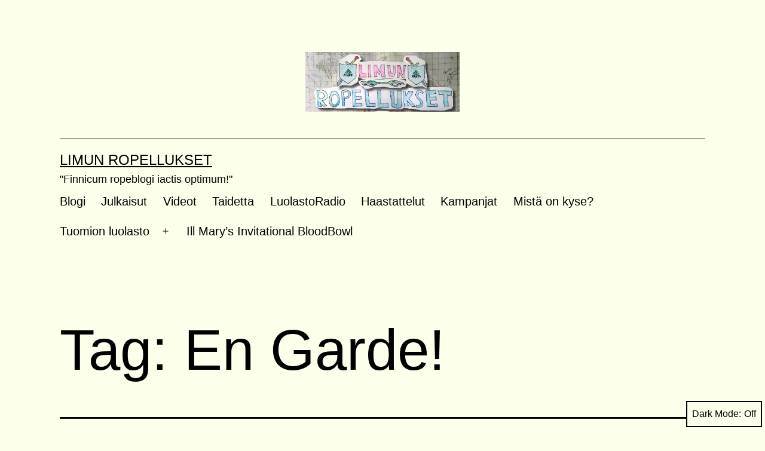

--- FILE ---
content_type: text/html; charset=UTF-8
request_url: https://iimu.kapsi.fi/limunropellukset/archives/tag/en-garde
body_size: 89177
content:
<!doctype html>
<html lang="en-US" class="respect-color-scheme-preference">
<head>
	<meta charset="UTF-8" />
	<meta name="viewport" content="width=device-width, initial-scale=1" />
	<title>En Garde! &#8211; Limun Ropellukset</title>
<meta name='robots' content='max-image-preview:large' />
<link rel="alternate" type="application/rss+xml" title="Limun Ropellukset &raquo; Feed" href="https://iimu.kapsi.fi/limunropellukset/feed" />
<link rel="alternate" type="application/rss+xml" title="Limun Ropellukset &raquo; Comments Feed" href="https://iimu.kapsi.fi/limunropellukset/comments/feed" />
<link rel="alternate" type="application/rss+xml" title="Limun Ropellukset &raquo; En Garde! Tag Feed" href="https://iimu.kapsi.fi/limunropellukset/archives/tag/en-garde/feed" />
<script>
window._wpemojiSettings = {"baseUrl":"https:\/\/s.w.org\/images\/core\/emoji\/14.0.0\/72x72\/","ext":".png","svgUrl":"https:\/\/s.w.org\/images\/core\/emoji\/14.0.0\/svg\/","svgExt":".svg","source":{"concatemoji":"https:\/\/iimu.kapsi.fi\/limunropellukset\/wp-includes\/js\/wp-emoji-release.min.js?ver=6.1.9"}};
/*! This file is auto-generated */
!function(e,a,t){var n,r,o,i=a.createElement("canvas"),p=i.getContext&&i.getContext("2d");function s(e,t){var a=String.fromCharCode,e=(p.clearRect(0,0,i.width,i.height),p.fillText(a.apply(this,e),0,0),i.toDataURL());return p.clearRect(0,0,i.width,i.height),p.fillText(a.apply(this,t),0,0),e===i.toDataURL()}function c(e){var t=a.createElement("script");t.src=e,t.defer=t.type="text/javascript",a.getElementsByTagName("head")[0].appendChild(t)}for(o=Array("flag","emoji"),t.supports={everything:!0,everythingExceptFlag:!0},r=0;r<o.length;r++)t.supports[o[r]]=function(e){if(p&&p.fillText)switch(p.textBaseline="top",p.font="600 32px Arial",e){case"flag":return s([127987,65039,8205,9895,65039],[127987,65039,8203,9895,65039])?!1:!s([55356,56826,55356,56819],[55356,56826,8203,55356,56819])&&!s([55356,57332,56128,56423,56128,56418,56128,56421,56128,56430,56128,56423,56128,56447],[55356,57332,8203,56128,56423,8203,56128,56418,8203,56128,56421,8203,56128,56430,8203,56128,56423,8203,56128,56447]);case"emoji":return!s([129777,127995,8205,129778,127999],[129777,127995,8203,129778,127999])}return!1}(o[r]),t.supports.everything=t.supports.everything&&t.supports[o[r]],"flag"!==o[r]&&(t.supports.everythingExceptFlag=t.supports.everythingExceptFlag&&t.supports[o[r]]);t.supports.everythingExceptFlag=t.supports.everythingExceptFlag&&!t.supports.flag,t.DOMReady=!1,t.readyCallback=function(){t.DOMReady=!0},t.supports.everything||(n=function(){t.readyCallback()},a.addEventListener?(a.addEventListener("DOMContentLoaded",n,!1),e.addEventListener("load",n,!1)):(e.attachEvent("onload",n),a.attachEvent("onreadystatechange",function(){"complete"===a.readyState&&t.readyCallback()})),(e=t.source||{}).concatemoji?c(e.concatemoji):e.wpemoji&&e.twemoji&&(c(e.twemoji),c(e.wpemoji)))}(window,document,window._wpemojiSettings);
</script>
<style>
img.wp-smiley,
img.emoji {
	display: inline !important;
	border: none !important;
	box-shadow: none !important;
	height: 1em !important;
	width: 1em !important;
	margin: 0 0.07em !important;
	vertical-align: -0.1em !important;
	background: none !important;
	padding: 0 !important;
}
</style>
	<link rel='stylesheet' id='style_main-css' href='https://iimu.kapsi.fi/limunropellukset/wp-content/plugins/wp-gif-player/style.css?ver=1672663197' media='all' />
<link rel='stylesheet' id='wp-block-library-css' href='https://iimu.kapsi.fi/limunropellukset/wp-includes/css/dist/block-library/style.min.css?ver=6.1.9' media='all' />
<style id='wp-block-library-theme-inline-css'>
.wp-block-audio figcaption{color:#555;font-size:13px;text-align:center}.is-dark-theme .wp-block-audio figcaption{color:hsla(0,0%,100%,.65)}.wp-block-audio{margin:0 0 1em}.wp-block-code{border:1px solid #ccc;border-radius:4px;font-family:Menlo,Consolas,monaco,monospace;padding:.8em 1em}.wp-block-embed figcaption{color:#555;font-size:13px;text-align:center}.is-dark-theme .wp-block-embed figcaption{color:hsla(0,0%,100%,.65)}.wp-block-embed{margin:0 0 1em}.blocks-gallery-caption{color:#555;font-size:13px;text-align:center}.is-dark-theme .blocks-gallery-caption{color:hsla(0,0%,100%,.65)}.wp-block-image figcaption{color:#555;font-size:13px;text-align:center}.is-dark-theme .wp-block-image figcaption{color:hsla(0,0%,100%,.65)}.wp-block-image{margin:0 0 1em}.wp-block-pullquote{border-top:4px solid;border-bottom:4px solid;margin-bottom:1.75em;color:currentColor}.wp-block-pullquote__citation,.wp-block-pullquote cite,.wp-block-pullquote footer{color:currentColor;text-transform:uppercase;font-size:.8125em;font-style:normal}.wp-block-quote{border-left:.25em solid;margin:0 0 1.75em;padding-left:1em}.wp-block-quote cite,.wp-block-quote footer{color:currentColor;font-size:.8125em;position:relative;font-style:normal}.wp-block-quote.has-text-align-right{border-left:none;border-right:.25em solid;padding-left:0;padding-right:1em}.wp-block-quote.has-text-align-center{border:none;padding-left:0}.wp-block-quote.is-large,.wp-block-quote.is-style-large,.wp-block-quote.is-style-plain{border:none}.wp-block-search .wp-block-search__label{font-weight:700}.wp-block-search__button{border:1px solid #ccc;padding:.375em .625em}:where(.wp-block-group.has-background){padding:1.25em 2.375em}.wp-block-separator.has-css-opacity{opacity:.4}.wp-block-separator{border:none;border-bottom:2px solid;margin-left:auto;margin-right:auto}.wp-block-separator.has-alpha-channel-opacity{opacity:1}.wp-block-separator:not(.is-style-wide):not(.is-style-dots){width:100px}.wp-block-separator.has-background:not(.is-style-dots){border-bottom:none;height:1px}.wp-block-separator.has-background:not(.is-style-wide):not(.is-style-dots){height:2px}.wp-block-table{margin:"0 0 1em 0"}.wp-block-table thead{border-bottom:3px solid}.wp-block-table tfoot{border-top:3px solid}.wp-block-table td,.wp-block-table th{word-break:normal}.wp-block-table figcaption{color:#555;font-size:13px;text-align:center}.is-dark-theme .wp-block-table figcaption{color:hsla(0,0%,100%,.65)}.wp-block-video figcaption{color:#555;font-size:13px;text-align:center}.is-dark-theme .wp-block-video figcaption{color:hsla(0,0%,100%,.65)}.wp-block-video{margin:0 0 1em}.wp-block-template-part.has-background{padding:1.25em 2.375em;margin-top:0;margin-bottom:0}
</style>
<link rel='stylesheet' id='classic-theme-styles-css' href='https://iimu.kapsi.fi/limunropellukset/wp-includes/css/classic-themes.min.css?ver=1' media='all' />
<style id='global-styles-inline-css'>
body{--wp--preset--color--black: #000000;--wp--preset--color--cyan-bluish-gray: #abb8c3;--wp--preset--color--white: #FFFFFF;--wp--preset--color--pale-pink: #f78da7;--wp--preset--color--vivid-red: #cf2e2e;--wp--preset--color--luminous-vivid-orange: #ff6900;--wp--preset--color--luminous-vivid-amber: #fcb900;--wp--preset--color--light-green-cyan: #7bdcb5;--wp--preset--color--vivid-green-cyan: #00d084;--wp--preset--color--pale-cyan-blue: #8ed1fc;--wp--preset--color--vivid-cyan-blue: #0693e3;--wp--preset--color--vivid-purple: #9b51e0;--wp--preset--color--dark-gray: #28303D;--wp--preset--color--gray: #39414D;--wp--preset--color--green: #D1E4DD;--wp--preset--color--blue: #D1DFE4;--wp--preset--color--purple: #D1D1E4;--wp--preset--color--red: #E4D1D1;--wp--preset--color--orange: #E4DAD1;--wp--preset--color--yellow: #EEEADD;--wp--preset--gradient--vivid-cyan-blue-to-vivid-purple: linear-gradient(135deg,rgba(6,147,227,1) 0%,rgb(155,81,224) 100%);--wp--preset--gradient--light-green-cyan-to-vivid-green-cyan: linear-gradient(135deg,rgb(122,220,180) 0%,rgb(0,208,130) 100%);--wp--preset--gradient--luminous-vivid-amber-to-luminous-vivid-orange: linear-gradient(135deg,rgba(252,185,0,1) 0%,rgba(255,105,0,1) 100%);--wp--preset--gradient--luminous-vivid-orange-to-vivid-red: linear-gradient(135deg,rgba(255,105,0,1) 0%,rgb(207,46,46) 100%);--wp--preset--gradient--very-light-gray-to-cyan-bluish-gray: linear-gradient(135deg,rgb(238,238,238) 0%,rgb(169,184,195) 100%);--wp--preset--gradient--cool-to-warm-spectrum: linear-gradient(135deg,rgb(74,234,220) 0%,rgb(151,120,209) 20%,rgb(207,42,186) 40%,rgb(238,44,130) 60%,rgb(251,105,98) 80%,rgb(254,248,76) 100%);--wp--preset--gradient--blush-light-purple: linear-gradient(135deg,rgb(255,206,236) 0%,rgb(152,150,240) 100%);--wp--preset--gradient--blush-bordeaux: linear-gradient(135deg,rgb(254,205,165) 0%,rgb(254,45,45) 50%,rgb(107,0,62) 100%);--wp--preset--gradient--luminous-dusk: linear-gradient(135deg,rgb(255,203,112) 0%,rgb(199,81,192) 50%,rgb(65,88,208) 100%);--wp--preset--gradient--pale-ocean: linear-gradient(135deg,rgb(255,245,203) 0%,rgb(182,227,212) 50%,rgb(51,167,181) 100%);--wp--preset--gradient--electric-grass: linear-gradient(135deg,rgb(202,248,128) 0%,rgb(113,206,126) 100%);--wp--preset--gradient--midnight: linear-gradient(135deg,rgb(2,3,129) 0%,rgb(40,116,252) 100%);--wp--preset--gradient--purple-to-yellow: linear-gradient(160deg, #D1D1E4 0%, #EEEADD 100%);--wp--preset--gradient--yellow-to-purple: linear-gradient(160deg, #EEEADD 0%, #D1D1E4 100%);--wp--preset--gradient--green-to-yellow: linear-gradient(160deg, #D1E4DD 0%, #EEEADD 100%);--wp--preset--gradient--yellow-to-green: linear-gradient(160deg, #EEEADD 0%, #D1E4DD 100%);--wp--preset--gradient--red-to-yellow: linear-gradient(160deg, #E4D1D1 0%, #EEEADD 100%);--wp--preset--gradient--yellow-to-red: linear-gradient(160deg, #EEEADD 0%, #E4D1D1 100%);--wp--preset--gradient--purple-to-red: linear-gradient(160deg, #D1D1E4 0%, #E4D1D1 100%);--wp--preset--gradient--red-to-purple: linear-gradient(160deg, #E4D1D1 0%, #D1D1E4 100%);--wp--preset--duotone--dark-grayscale: url('#wp-duotone-dark-grayscale');--wp--preset--duotone--grayscale: url('#wp-duotone-grayscale');--wp--preset--duotone--purple-yellow: url('#wp-duotone-purple-yellow');--wp--preset--duotone--blue-red: url('#wp-duotone-blue-red');--wp--preset--duotone--midnight: url('#wp-duotone-midnight');--wp--preset--duotone--magenta-yellow: url('#wp-duotone-magenta-yellow');--wp--preset--duotone--purple-green: url('#wp-duotone-purple-green');--wp--preset--duotone--blue-orange: url('#wp-duotone-blue-orange');--wp--preset--font-size--small: 18px;--wp--preset--font-size--medium: 20px;--wp--preset--font-size--large: 24px;--wp--preset--font-size--x-large: 42px;--wp--preset--font-size--extra-small: 16px;--wp--preset--font-size--normal: 20px;--wp--preset--font-size--extra-large: 40px;--wp--preset--font-size--huge: 96px;--wp--preset--font-size--gigantic: 144px;--wp--preset--spacing--20: 0.44rem;--wp--preset--spacing--30: 0.67rem;--wp--preset--spacing--40: 1rem;--wp--preset--spacing--50: 1.5rem;--wp--preset--spacing--60: 2.25rem;--wp--preset--spacing--70: 3.38rem;--wp--preset--spacing--80: 5.06rem;}:where(.is-layout-flex){gap: 0.5em;}body .is-layout-flow > .alignleft{float: left;margin-inline-start: 0;margin-inline-end: 2em;}body .is-layout-flow > .alignright{float: right;margin-inline-start: 2em;margin-inline-end: 0;}body .is-layout-flow > .aligncenter{margin-left: auto !important;margin-right: auto !important;}body .is-layout-constrained > .alignleft{float: left;margin-inline-start: 0;margin-inline-end: 2em;}body .is-layout-constrained > .alignright{float: right;margin-inline-start: 2em;margin-inline-end: 0;}body .is-layout-constrained > .aligncenter{margin-left: auto !important;margin-right: auto !important;}body .is-layout-constrained > :where(:not(.alignleft):not(.alignright):not(.alignfull)){max-width: var(--wp--style--global--content-size);margin-left: auto !important;margin-right: auto !important;}body .is-layout-constrained > .alignwide{max-width: var(--wp--style--global--wide-size);}body .is-layout-flex{display: flex;}body .is-layout-flex{flex-wrap: wrap;align-items: center;}body .is-layout-flex > *{margin: 0;}:where(.wp-block-columns.is-layout-flex){gap: 2em;}.has-black-color{color: var(--wp--preset--color--black) !important;}.has-cyan-bluish-gray-color{color: var(--wp--preset--color--cyan-bluish-gray) !important;}.has-white-color{color: var(--wp--preset--color--white) !important;}.has-pale-pink-color{color: var(--wp--preset--color--pale-pink) !important;}.has-vivid-red-color{color: var(--wp--preset--color--vivid-red) !important;}.has-luminous-vivid-orange-color{color: var(--wp--preset--color--luminous-vivid-orange) !important;}.has-luminous-vivid-amber-color{color: var(--wp--preset--color--luminous-vivid-amber) !important;}.has-light-green-cyan-color{color: var(--wp--preset--color--light-green-cyan) !important;}.has-vivid-green-cyan-color{color: var(--wp--preset--color--vivid-green-cyan) !important;}.has-pale-cyan-blue-color{color: var(--wp--preset--color--pale-cyan-blue) !important;}.has-vivid-cyan-blue-color{color: var(--wp--preset--color--vivid-cyan-blue) !important;}.has-vivid-purple-color{color: var(--wp--preset--color--vivid-purple) !important;}.has-black-background-color{background-color: var(--wp--preset--color--black) !important;}.has-cyan-bluish-gray-background-color{background-color: var(--wp--preset--color--cyan-bluish-gray) !important;}.has-white-background-color{background-color: var(--wp--preset--color--white) !important;}.has-pale-pink-background-color{background-color: var(--wp--preset--color--pale-pink) !important;}.has-vivid-red-background-color{background-color: var(--wp--preset--color--vivid-red) !important;}.has-luminous-vivid-orange-background-color{background-color: var(--wp--preset--color--luminous-vivid-orange) !important;}.has-luminous-vivid-amber-background-color{background-color: var(--wp--preset--color--luminous-vivid-amber) !important;}.has-light-green-cyan-background-color{background-color: var(--wp--preset--color--light-green-cyan) !important;}.has-vivid-green-cyan-background-color{background-color: var(--wp--preset--color--vivid-green-cyan) !important;}.has-pale-cyan-blue-background-color{background-color: var(--wp--preset--color--pale-cyan-blue) !important;}.has-vivid-cyan-blue-background-color{background-color: var(--wp--preset--color--vivid-cyan-blue) !important;}.has-vivid-purple-background-color{background-color: var(--wp--preset--color--vivid-purple) !important;}.has-black-border-color{border-color: var(--wp--preset--color--black) !important;}.has-cyan-bluish-gray-border-color{border-color: var(--wp--preset--color--cyan-bluish-gray) !important;}.has-white-border-color{border-color: var(--wp--preset--color--white) !important;}.has-pale-pink-border-color{border-color: var(--wp--preset--color--pale-pink) !important;}.has-vivid-red-border-color{border-color: var(--wp--preset--color--vivid-red) !important;}.has-luminous-vivid-orange-border-color{border-color: var(--wp--preset--color--luminous-vivid-orange) !important;}.has-luminous-vivid-amber-border-color{border-color: var(--wp--preset--color--luminous-vivid-amber) !important;}.has-light-green-cyan-border-color{border-color: var(--wp--preset--color--light-green-cyan) !important;}.has-vivid-green-cyan-border-color{border-color: var(--wp--preset--color--vivid-green-cyan) !important;}.has-pale-cyan-blue-border-color{border-color: var(--wp--preset--color--pale-cyan-blue) !important;}.has-vivid-cyan-blue-border-color{border-color: var(--wp--preset--color--vivid-cyan-blue) !important;}.has-vivid-purple-border-color{border-color: var(--wp--preset--color--vivid-purple) !important;}.has-vivid-cyan-blue-to-vivid-purple-gradient-background{background: var(--wp--preset--gradient--vivid-cyan-blue-to-vivid-purple) !important;}.has-light-green-cyan-to-vivid-green-cyan-gradient-background{background: var(--wp--preset--gradient--light-green-cyan-to-vivid-green-cyan) !important;}.has-luminous-vivid-amber-to-luminous-vivid-orange-gradient-background{background: var(--wp--preset--gradient--luminous-vivid-amber-to-luminous-vivid-orange) !important;}.has-luminous-vivid-orange-to-vivid-red-gradient-background{background: var(--wp--preset--gradient--luminous-vivid-orange-to-vivid-red) !important;}.has-very-light-gray-to-cyan-bluish-gray-gradient-background{background: var(--wp--preset--gradient--very-light-gray-to-cyan-bluish-gray) !important;}.has-cool-to-warm-spectrum-gradient-background{background: var(--wp--preset--gradient--cool-to-warm-spectrum) !important;}.has-blush-light-purple-gradient-background{background: var(--wp--preset--gradient--blush-light-purple) !important;}.has-blush-bordeaux-gradient-background{background: var(--wp--preset--gradient--blush-bordeaux) !important;}.has-luminous-dusk-gradient-background{background: var(--wp--preset--gradient--luminous-dusk) !important;}.has-pale-ocean-gradient-background{background: var(--wp--preset--gradient--pale-ocean) !important;}.has-electric-grass-gradient-background{background: var(--wp--preset--gradient--electric-grass) !important;}.has-midnight-gradient-background{background: var(--wp--preset--gradient--midnight) !important;}.has-small-font-size{font-size: var(--wp--preset--font-size--small) !important;}.has-medium-font-size{font-size: var(--wp--preset--font-size--medium) !important;}.has-large-font-size{font-size: var(--wp--preset--font-size--large) !important;}.has-x-large-font-size{font-size: var(--wp--preset--font-size--x-large) !important;}
.wp-block-navigation a:where(:not(.wp-element-button)){color: inherit;}
:where(.wp-block-columns.is-layout-flex){gap: 2em;}
.wp-block-pullquote{font-size: 1.5em;line-height: 1.6;}
</style>
<link rel='stylesheet' id='twenty-twenty-one-style-css' href='https://iimu.kapsi.fi/limunropellukset/wp-content/themes/twentytwentyone/style.css?ver=1.7' media='all' />
<style id='twenty-twenty-one-style-inline-css'>
:root{--global--color-background: #fcffea;--global--color-primary: #000;--global--color-secondary: #000;--button--color-background: #000;--button--color-text-hover: #000;}
</style>
<link rel='stylesheet' id='twenty-twenty-one-print-style-css' href='https://iimu.kapsi.fi/limunropellukset/wp-content/themes/twentytwentyone/assets/css/print.css?ver=1.7' media='print' />
<link rel='stylesheet' id='tt1-dark-mode-css' href='https://iimu.kapsi.fi/limunropellukset/wp-content/themes/twentytwentyone/assets/css/style-dark-mode.css?ver=1.7' media='all' />
<link rel='stylesheet' id='tablepress-default-css' href='https://iimu.kapsi.fi/limunropellukset/wp-content/plugins/tablepress/css/build/default.css?ver=2.4.4' media='all' />
<script src='https://iimu.kapsi.fi/limunropellukset/wp-includes/js/jquery/jquery.min.js?ver=3.6.1' id='jquery-core-js'></script>
<script src='https://iimu.kapsi.fi/limunropellukset/wp-includes/js/jquery/jquery-migrate.min.js?ver=3.3.2' id='jquery-migrate-js'></script>
<link rel="https://api.w.org/" href="https://iimu.kapsi.fi/limunropellukset/wp-json/" /><link rel="alternate" type="application/json" href="https://iimu.kapsi.fi/limunropellukset/wp-json/wp/v2/tags/341" /><link rel="EditURI" type="application/rsd+xml" title="RSD" href="https://iimu.kapsi.fi/limunropellukset/xmlrpc.php?rsd" />
<link rel="wlwmanifest" type="application/wlwmanifest+xml" href="https://iimu.kapsi.fi/limunropellukset/wp-includes/wlwmanifest.xml" />
<meta name="generator" content="WordPress 6.1.9" />
<!-- Analytics by WP Statistics - https://wp-statistics.com -->
<style id="custom-background-css">
body.custom-background { background-color: #fcffea; }
</style>
	</head>

<body class="archive tag tag-en-garde tag-341 custom-background wp-custom-logo wp-embed-responsive is-light-theme has-background-white no-js hfeed has-main-navigation">
<svg xmlns="http://www.w3.org/2000/svg" viewBox="0 0 0 0" width="0" height="0" focusable="false" role="none" style="visibility: hidden; position: absolute; left: -9999px; overflow: hidden;" ><defs><filter id="wp-duotone-dark-grayscale"><feColorMatrix color-interpolation-filters="sRGB" type="matrix" values=" .299 .587 .114 0 0 .299 .587 .114 0 0 .299 .587 .114 0 0 .299 .587 .114 0 0 " /><feComponentTransfer color-interpolation-filters="sRGB" ><feFuncR type="table" tableValues="0 0.49803921568627" /><feFuncG type="table" tableValues="0 0.49803921568627" /><feFuncB type="table" tableValues="0 0.49803921568627" /><feFuncA type="table" tableValues="1 1" /></feComponentTransfer><feComposite in2="SourceGraphic" operator="in" /></filter></defs></svg><svg xmlns="http://www.w3.org/2000/svg" viewBox="0 0 0 0" width="0" height="0" focusable="false" role="none" style="visibility: hidden; position: absolute; left: -9999px; overflow: hidden;" ><defs><filter id="wp-duotone-grayscale"><feColorMatrix color-interpolation-filters="sRGB" type="matrix" values=" .299 .587 .114 0 0 .299 .587 .114 0 0 .299 .587 .114 0 0 .299 .587 .114 0 0 " /><feComponentTransfer color-interpolation-filters="sRGB" ><feFuncR type="table" tableValues="0 1" /><feFuncG type="table" tableValues="0 1" /><feFuncB type="table" tableValues="0 1" /><feFuncA type="table" tableValues="1 1" /></feComponentTransfer><feComposite in2="SourceGraphic" operator="in" /></filter></defs></svg><svg xmlns="http://www.w3.org/2000/svg" viewBox="0 0 0 0" width="0" height="0" focusable="false" role="none" style="visibility: hidden; position: absolute; left: -9999px; overflow: hidden;" ><defs><filter id="wp-duotone-purple-yellow"><feColorMatrix color-interpolation-filters="sRGB" type="matrix" values=" .299 .587 .114 0 0 .299 .587 .114 0 0 .299 .587 .114 0 0 .299 .587 .114 0 0 " /><feComponentTransfer color-interpolation-filters="sRGB" ><feFuncR type="table" tableValues="0.54901960784314 0.98823529411765" /><feFuncG type="table" tableValues="0 1" /><feFuncB type="table" tableValues="0.71764705882353 0.25490196078431" /><feFuncA type="table" tableValues="1 1" /></feComponentTransfer><feComposite in2="SourceGraphic" operator="in" /></filter></defs></svg><svg xmlns="http://www.w3.org/2000/svg" viewBox="0 0 0 0" width="0" height="0" focusable="false" role="none" style="visibility: hidden; position: absolute; left: -9999px; overflow: hidden;" ><defs><filter id="wp-duotone-blue-red"><feColorMatrix color-interpolation-filters="sRGB" type="matrix" values=" .299 .587 .114 0 0 .299 .587 .114 0 0 .299 .587 .114 0 0 .299 .587 .114 0 0 " /><feComponentTransfer color-interpolation-filters="sRGB" ><feFuncR type="table" tableValues="0 1" /><feFuncG type="table" tableValues="0 0.27843137254902" /><feFuncB type="table" tableValues="0.5921568627451 0.27843137254902" /><feFuncA type="table" tableValues="1 1" /></feComponentTransfer><feComposite in2="SourceGraphic" operator="in" /></filter></defs></svg><svg xmlns="http://www.w3.org/2000/svg" viewBox="0 0 0 0" width="0" height="0" focusable="false" role="none" style="visibility: hidden; position: absolute; left: -9999px; overflow: hidden;" ><defs><filter id="wp-duotone-midnight"><feColorMatrix color-interpolation-filters="sRGB" type="matrix" values=" .299 .587 .114 0 0 .299 .587 .114 0 0 .299 .587 .114 0 0 .299 .587 .114 0 0 " /><feComponentTransfer color-interpolation-filters="sRGB" ><feFuncR type="table" tableValues="0 0" /><feFuncG type="table" tableValues="0 0.64705882352941" /><feFuncB type="table" tableValues="0 1" /><feFuncA type="table" tableValues="1 1" /></feComponentTransfer><feComposite in2="SourceGraphic" operator="in" /></filter></defs></svg><svg xmlns="http://www.w3.org/2000/svg" viewBox="0 0 0 0" width="0" height="0" focusable="false" role="none" style="visibility: hidden; position: absolute; left: -9999px; overflow: hidden;" ><defs><filter id="wp-duotone-magenta-yellow"><feColorMatrix color-interpolation-filters="sRGB" type="matrix" values=" .299 .587 .114 0 0 .299 .587 .114 0 0 .299 .587 .114 0 0 .299 .587 .114 0 0 " /><feComponentTransfer color-interpolation-filters="sRGB" ><feFuncR type="table" tableValues="0.78039215686275 1" /><feFuncG type="table" tableValues="0 0.94901960784314" /><feFuncB type="table" tableValues="0.35294117647059 0.47058823529412" /><feFuncA type="table" tableValues="1 1" /></feComponentTransfer><feComposite in2="SourceGraphic" operator="in" /></filter></defs></svg><svg xmlns="http://www.w3.org/2000/svg" viewBox="0 0 0 0" width="0" height="0" focusable="false" role="none" style="visibility: hidden; position: absolute; left: -9999px; overflow: hidden;" ><defs><filter id="wp-duotone-purple-green"><feColorMatrix color-interpolation-filters="sRGB" type="matrix" values=" .299 .587 .114 0 0 .299 .587 .114 0 0 .299 .587 .114 0 0 .299 .587 .114 0 0 " /><feComponentTransfer color-interpolation-filters="sRGB" ><feFuncR type="table" tableValues="0.65098039215686 0.40392156862745" /><feFuncG type="table" tableValues="0 1" /><feFuncB type="table" tableValues="0.44705882352941 0.4" /><feFuncA type="table" tableValues="1 1" /></feComponentTransfer><feComposite in2="SourceGraphic" operator="in" /></filter></defs></svg><svg xmlns="http://www.w3.org/2000/svg" viewBox="0 0 0 0" width="0" height="0" focusable="false" role="none" style="visibility: hidden; position: absolute; left: -9999px; overflow: hidden;" ><defs><filter id="wp-duotone-blue-orange"><feColorMatrix color-interpolation-filters="sRGB" type="matrix" values=" .299 .587 .114 0 0 .299 .587 .114 0 0 .299 .587 .114 0 0 .299 .587 .114 0 0 " /><feComponentTransfer color-interpolation-filters="sRGB" ><feFuncR type="table" tableValues="0.098039215686275 1" /><feFuncG type="table" tableValues="0 0.66274509803922" /><feFuncB type="table" tableValues="0.84705882352941 0.41960784313725" /><feFuncA type="table" tableValues="1 1" /></feComponentTransfer><feComposite in2="SourceGraphic" operator="in" /></filter></defs></svg><div id="page" class="site">
	<a class="skip-link screen-reader-text" href="#content">Skip to content</a>

	
<header id="masthead" class="site-header has-logo has-title-and-tagline has-menu">

	
	<div class="site-logo"><a href="https://iimu.kapsi.fi/limunropellukset/" class="custom-logo-link" rel="home"><img width="444" height="172" src="https://iimu.kapsi.fi/limunropellukset/wp-content/uploads/2014/10/cropped-cropped-cropped-FINAL_TOSI_PIENI.png" class="custom-logo" alt="Limun Ropellukset" decoding="async" srcset="https://iimu.kapsi.fi/limunropellukset/wp-content/uploads/2014/10/cropped-cropped-cropped-FINAL_TOSI_PIENI.png 444w, https://iimu.kapsi.fi/limunropellukset/wp-content/uploads/2014/10/cropped-cropped-cropped-FINAL_TOSI_PIENI-300x116.png 300w" sizes="(max-width: 444px) 100vw, 444px" /></a></div>

<div class="site-branding">

	
						<p class="site-title"><a href="https://iimu.kapsi.fi/limunropellukset/">Limun Ropellukset</a></p>
			
			<p class="site-description">
			&quot;Finnicum ropeblogi iactis optimum!&quot;		</p>
	</div><!-- .site-branding -->
	
	<nav id="site-navigation" class="primary-navigation" aria-label="Primary menu">
		<div class="menu-button-container">
			<button id="primary-mobile-menu" class="button" aria-controls="primary-menu-list" aria-expanded="false">
				<span class="dropdown-icon open">Menu					<svg class="svg-icon" width="24" height="24" aria-hidden="true" role="img" focusable="false" viewBox="0 0 24 24" fill="none" xmlns="http://www.w3.org/2000/svg"><path fill-rule="evenodd" clip-rule="evenodd" d="M4.5 6H19.5V7.5H4.5V6ZM4.5 12H19.5V13.5H4.5V12ZM19.5 18H4.5V19.5H19.5V18Z" fill="currentColor"/></svg>				</span>
				<span class="dropdown-icon close">Close					<svg class="svg-icon" width="24" height="24" aria-hidden="true" role="img" focusable="false" viewBox="0 0 24 24" fill="none" xmlns="http://www.w3.org/2000/svg"><path fill-rule="evenodd" clip-rule="evenodd" d="M12 10.9394L5.53033 4.46973L4.46967 5.53039L10.9393 12.0001L4.46967 18.4697L5.53033 19.5304L12 13.0607L18.4697 19.5304L19.5303 18.4697L13.0607 12.0001L19.5303 5.53039L18.4697 4.46973L12 10.9394Z" fill="currentColor"/></svg>				</span>
			</button><!-- #primary-mobile-menu -->
		</div><!-- .menu-button-container -->
		<div class="primary-menu-container"><ul id="primary-menu-list" class="menu-wrapper"><li id="menu-item-2150" class="menu-item menu-item-type-custom menu-item-object-custom menu-item-home menu-item-2150"><a href="http://iimu.kapsi.fi/limunropellukset/">Blogi</a></li>
<li id="menu-item-4538" class="menu-item menu-item-type-taxonomy menu-item-object-category menu-item-4538"><a href="https://iimu.kapsi.fi/limunropellukset/archives/category/julkaisua">Julkaisut</a></li>
<li id="menu-item-4534" class="menu-item menu-item-type-taxonomy menu-item-object-category menu-item-4534"><a href="https://iimu.kapsi.fi/limunropellukset/archives/category/video">Videot</a></li>
<li id="menu-item-4535" class="menu-item menu-item-type-taxonomy menu-item-object-category menu-item-4535"><a href="https://iimu.kapsi.fi/limunropellukset/archives/category/taidetta">Taidetta</a></li>
<li id="menu-item-4539" class="menu-item menu-item-type-taxonomy menu-item-object-category menu-item-4539"><a href="https://iimu.kapsi.fi/limunropellukset/archives/category/luolastoradio">LuolastoRadio</a></li>
<li id="menu-item-4536" class="menu-item menu-item-type-taxonomy menu-item-object-category menu-item-4536"><a href="https://iimu.kapsi.fi/limunropellukset/archives/category/haastattelut">Haastattelut</a></li>
<li id="menu-item-4537" class="menu-item menu-item-type-taxonomy menu-item-object-category menu-item-4537"><a href="https://iimu.kapsi.fi/limunropellukset/archives/category/kampanja">Kampanjat</a></li>
<li id="menu-item-2151" class="menu-item menu-item-type-post_type menu-item-object-page menu-item-2151"><a href="https://iimu.kapsi.fi/limunropellukset/tama-on">Mistä on kyse?</a></li>
<li id="menu-item-2152" class="menu-item menu-item-type-post_type menu-item-object-page menu-item-has-children menu-item-2152"><a href="https://iimu.kapsi.fi/limunropellukset/sample-page">Tuomion luolasto</a><button class="sub-menu-toggle" aria-expanded="false" onClick="twentytwentyoneExpandSubMenu(this)"><span class="icon-plus"><svg class="svg-icon" width="18" height="18" aria-hidden="true" role="img" focusable="false" viewBox="0 0 24 24" fill="none" xmlns="http://www.w3.org/2000/svg"><path fill-rule="evenodd" clip-rule="evenodd" d="M18 11.2h-5.2V6h-1.6v5.2H6v1.6h5.2V18h1.6v-5.2H18z" fill="currentColor"/></svg></span><span class="icon-minus"><svg class="svg-icon" width="18" height="18" aria-hidden="true" role="img" focusable="false" viewBox="0 0 24 24" fill="none" xmlns="http://www.w3.org/2000/svg"><path fill-rule="evenodd" clip-rule="evenodd" d="M6 11h12v2H6z" fill="currentColor"/></svg></span><span class="screen-reader-text">Open menu</span></button>
<ul class="sub-menu">
	<li id="menu-item-3007" class="menu-item menu-item-type-post_type menu-item-object-page menu-item-3007"><a href="https://iimu.kapsi.fi/limunropellukset/sample-page/greenvillen-kylanhuuto">Greenvillen Kylänhuuto</a></li>
	<li id="menu-item-2155" class="menu-item menu-item-type-post_type menu-item-object-page menu-item-2155"><a href="https://iimu.kapsi.fi/limunropellukset/sample-page/uplaidoksen-ohjenuoria-cocemattomille-seikkailijoille">Uplaidoksen ohjenuoria cocemattomille seikkailijoille</a></li>
	<li id="menu-item-2154" class="menu-item menu-item-type-post_type menu-item-object-page menu-item-2154"><a href="https://iimu.kapsi.fi/limunropellukset/sample-page/uplaidoksen-karttakirja">Uplaidoksen karttakirja</a></li>
	<li id="menu-item-2156" class="menu-item menu-item-type-post_type menu-item-object-page menu-item-has-children menu-item-2156"><a href="https://iimu.kapsi.fi/limunropellukset/sample-page/tuomion-luolaston-kronikat">Tuomion Luolaston Kronikat</a>
	<ul class="sub-menu">
		<li id="menu-item-2158" class="menu-item menu-item-type-post_type menu-item-object-page menu-item-2158"><a href="https://iimu.kapsi.fi/limunropellukset/sample-page/tuomion-luolaston-kronikat/ensimmainen-luku">Ensimmäinen luku</a></li>
		<li id="menu-item-2157" class="menu-item menu-item-type-post_type menu-item-object-page menu-item-2157"><a href="https://iimu.kapsi.fi/limunropellukset/sample-page/tuomion-luolaston-kronikat/lokikirja">Rebeackisin Aikakirjat</a></li>
	</ul>
</li>
	<li id="menu-item-2161" class="menu-item menu-item-type-post_type menu-item-object-page menu-item-has-children menu-item-2161"><a href="https://iimu.kapsi.fi/limunropellukset/sample-page/muistoissamme">Muistoissamme&#8230;</a>
	<ul class="sub-menu">
		<li id="menu-item-2162" class="menu-item menu-item-type-post_type menu-item-object-page menu-item-2162"><a href="https://iimu.kapsi.fi/limunropellukset/sample-page/muistoissamme/axl-foley">Axl Foley</a></li>
		<li id="menu-item-2163" class="menu-item menu-item-type-post_type menu-item-object-page menu-item-2163"><a href="https://iimu.kapsi.fi/limunropellukset/sample-page/muistoissamme/creditus-maximus">Creditus Maximus</a></li>
		<li id="menu-item-2164" class="menu-item menu-item-type-post_type menu-item-object-page menu-item-2164"><a href="https://iimu.kapsi.fi/limunropellukset/sample-page/muistoissamme/duk-lojow">Duk Lojow</a></li>
		<li id="menu-item-2165" class="menu-item menu-item-type-post_type menu-item-object-page menu-item-2165"><a href="https://iimu.kapsi.fi/limunropellukset/sample-page/muistoissamme/eemeli-ankantahto">Eemeli Ankantahto</a></li>
		<li id="menu-item-2166" class="menu-item menu-item-type-post_type menu-item-object-page menu-item-2166"><a href="https://iimu.kapsi.fi/limunropellukset/sample-page/muistoissamme/emunku-iickuk">Emunku Iickuk</a></li>
		<li id="menu-item-2167" class="menu-item menu-item-type-post_type menu-item-object-page menu-item-2167"><a href="https://iimu.kapsi.fi/limunropellukset/sample-page/muistoissamme/eniglae-icaclii">Eniglae Icaclii</a></li>
		<li id="menu-item-2168" class="menu-item menu-item-type-post_type menu-item-object-page menu-item-2168"><a href="https://iimu.kapsi.fi/limunropellukset/sample-page/muistoissamme/epi-ayauc">Epi Ayauc</a></li>
		<li id="menu-item-2169" class="menu-item menu-item-type-post_type menu-item-object-page menu-item-2169"><a href="https://iimu.kapsi.fi/limunropellukset/sample-page/muistoissamme/falafel-mjolnur">Falafél Mjölnür</a></li>
		<li id="menu-item-2170" class="menu-item menu-item-type-post_type menu-item-object-page menu-item-2170"><a href="https://iimu.kapsi.fi/limunropellukset/sample-page/muistoissamme/fork">Fork</a></li>
		<li id="menu-item-2171" class="menu-item menu-item-type-post_type menu-item-object-page menu-item-2171"><a href="https://iimu.kapsi.fi/limunropellukset/sample-page/muistoissamme/horse">HORSE</a></li>
		<li id="menu-item-2172" class="menu-item menu-item-type-post_type menu-item-object-page menu-item-2172"><a href="https://iimu.kapsi.fi/limunropellukset/sample-page/muistoissamme/igikrof-aplu">Igikrof Aplu</a></li>
		<li id="menu-item-2173" class="menu-item menu-item-type-post_type menu-item-object-page menu-item-2173"><a href="https://iimu.kapsi.fi/limunropellukset/sample-page/muistoissamme/juan-carlos-esteban-de-los-parlotes-de-amadeo">Juan Carlos Esteban De Los Parlotes De Amadeo</a></li>
		<li id="menu-item-2174" class="menu-item menu-item-type-post_type menu-item-object-page menu-item-2174"><a href="https://iimu.kapsi.fi/limunropellukset/sample-page/muistoissamme/kaamea-mardong">Kaamea Mardong</a></li>
		<li id="menu-item-2175" class="menu-item menu-item-type-post_type menu-item-object-page menu-item-2175"><a href="https://iimu.kapsi.fi/limunropellukset/sample-page/muistoissamme/krisk-krosk-resen">Krisk  &#8220;Krosk&#8221; Resen</a></li>
		<li id="menu-item-2176" class="menu-item menu-item-type-post_type menu-item-object-page menu-item-2176"><a href="https://iimu.kapsi.fi/limunropellukset/sample-page/muistoissamme/legolas">Legolas</a></li>
		<li id="menu-item-2177" class="menu-item menu-item-type-post_type menu-item-object-page menu-item-2177"><a href="https://iimu.kapsi.fi/limunropellukset/sample-page/muistoissamme/meike-elffi">Meike Elffi</a></li>
		<li id="menu-item-2178" class="menu-item menu-item-type-post_type menu-item-object-page menu-item-2178"><a href="https://iimu.kapsi.fi/limunropellukset/sample-page/muistoissamme/stroglek-ekrub">Stroglek Ekrub</a></li>
		<li id="menu-item-2179" class="menu-item menu-item-type-post_type menu-item-object-page menu-item-2179"><a href="https://iimu.kapsi.fi/limunropellukset/sample-page/muistoissamme/unuss-brim-adepti">Unuss Brim (adepti)</a></li>
		<li id="menu-item-2180" class="menu-item menu-item-type-post_type menu-item-object-page menu-item-2180"><a href="https://iimu.kapsi.fi/limunropellukset/sample-page/muistoissamme/veli-derny-akolyytti">Veli Derny (akolyytti)</a></li>
		<li id="menu-item-2181" class="menu-item menu-item-type-post_type menu-item-object-page menu-item-2181"><a href="https://iimu.kapsi.fi/limunropellukset/sample-page/muistoissamme/wajaph-oeneh">Wajaph Oeneh</a></li>
		<li id="menu-item-2182" class="menu-item menu-item-type-post_type menu-item-object-page menu-item-2182"><a href="https://iimu.kapsi.fi/limunropellukset/sample-page/muistoissamme/wilhelm-totenkopf">Wilhelm Totenkopf</a></li>
		<li id="menu-item-2183" class="menu-item menu-item-type-post_type menu-item-object-page menu-item-2183"><a href="https://iimu.kapsi.fi/limunropellukset/sample-page/muistoissamme/zenisc-paw-meedio">Zenisc Paw (meedio)</a></li>
	</ul>
</li>
	<li id="menu-item-2992" class="menu-item menu-item-type-post_type menu-item-object-page menu-item-2992"><a href="https://iimu.kapsi.fi/limunropellukset/sample-page/tuomion-vuori-novellisaatio">Tuomion Vuori &#8211; Novellisaatio</a></li>
	<li id="menu-item-2184" class="menu-item menu-item-type-post_type menu-item-object-page menu-item-has-children menu-item-2184"><a href="https://iimu.kapsi.fi/limunropellukset/sample-page/tyokaluja">Työkaluja</a>
	<ul class="sub-menu">
		<li id="menu-item-2185" class="menu-item menu-item-type-post_type menu-item-object-page menu-item-2185"><a href="https://iimu.kapsi.fi/limunropellukset/sample-page/tyokaluja/hyodykkeita">Hyödykkeitä</a></li>
		<li id="menu-item-2186" class="menu-item menu-item-type-post_type menu-item-object-page menu-item-2186"><a href="https://iimu.kapsi.fi/limunropellukset/sample-page/tyokaluja/luokkien-arvonimet">Luokkien Arvonimet</a></li>
		<li id="menu-item-2187" class="menu-item menu-item-type-post_type menu-item-object-page menu-item-2187"><a href="https://iimu.kapsi.fi/limunropellukset/sample-page/tyokaluja/salaovi">Salaovi</a></li>
	</ul>
</li>
</ul>
</li>
<li id="menu-item-5462" class="menu-item menu-item-type-post_type menu-item-object-page menu-item-5462"><a href="https://iimu.kapsi.fi/limunropellukset/ill-marys-invitational">Ill Mary&#8217;s Invitational BloodBowl</a></li>
</ul></div>	</nav><!-- #site-navigation -->
	
</header><!-- #masthead -->

	<div id="content" class="site-content">
		<div id="primary" class="content-area">
			<main id="main" class="site-main">


	<header class="page-header alignwide">
		<h1 class="page-title">Tag: <span>En Garde!</span></h1>			</header><!-- .page-header -->

					
<article id="post-5258" class="post-5258 post type-post status-publish format-standard hentry category-historia tag-avalon-hill tag-clive-f-booth tag-dd tag-dave-tant tag-diplomacy tag-empire-of-the-petal-throne tag-en-garde tag-kingmaker tag-odd tag-outdoor-survival tag-pits-of-cil tag-warlord entry">

	
<header class="entry-header">
	<h2 class="entry-title default-max-width"><a href="https://iimu.kapsi.fi/limunropellukset/archives/5258">Varhaista D&#038;D-pelaamista Chimaera-zinessä</a></h2></header><!-- .entry-header -->

	<div class="entry-content">
		<p>Olen aikaisemminkin kirjoitellut muutamista varhaisimmista D&amp;D-pelaamista käsittelevistä lähteistä, kuten 70-luvulla pelatun Rythlondar-kampanjan kampanjaraporteista. Näitä varhaisia ikkunoita D&amp;D:n alkuvaiheisiin on harvassa, mutta onneksi joitakin lähteitä on selvinnyt nykypäiviin asti ja on nyt helposti saatavilla netin kautta. Ilman tällaisia omakustanteita, tai Gary Alan Finen (Shared Fantasy – Role-Playing Games as Social Worlds, 1983) tutkimusta, ei varsinaisia pelikirjoja täydentäviä lähteitä&hellip; <a class="more-link" href="https://iimu.kapsi.fi/limunropellukset/archives/5258">Continue reading <span class="screen-reader-text">Varhaista D&#038;D-pelaamista Chimaera-zinessä</span></a></p>
	</div><!-- .entry-content -->

	<footer class="entry-footer default-max-width">
		<span class="posted-on">Published <time class="entry-date published updated" datetime="2017-07-15T15:03:49+02:00">July 15, 2017</time></span><div class="post-taxonomies"><span class="cat-links">Categorized as <a href="https://iimu.kapsi.fi/limunropellukset/archives/category/historia" rel="category tag">Historia</a> </span><span class="tags-links">Tagged <a href="https://iimu.kapsi.fi/limunropellukset/archives/tag/avalon-hill" rel="tag">Avalon Hill</a>, <a href="https://iimu.kapsi.fi/limunropellukset/archives/tag/clive-f-booth" rel="tag">Clive F. Booth</a>, <a href="https://iimu.kapsi.fi/limunropellukset/archives/tag/dd" rel="tag">d&amp;d</a>, <a href="https://iimu.kapsi.fi/limunropellukset/archives/tag/dave-tant" rel="tag">Dave Tant</a>, <a href="https://iimu.kapsi.fi/limunropellukset/archives/tag/diplomacy" rel="tag">Diplomacy</a>, <a href="https://iimu.kapsi.fi/limunropellukset/archives/tag/empire-of-the-petal-throne" rel="tag">Empire of the Petal Throne</a>, <a href="https://iimu.kapsi.fi/limunropellukset/archives/tag/en-garde" rel="tag">En Garde!</a>, <a href="https://iimu.kapsi.fi/limunropellukset/archives/tag/kingmaker" rel="tag">kingmaker</a>, <a href="https://iimu.kapsi.fi/limunropellukset/archives/tag/odd" rel="tag">od&amp;d</a>, <a href="https://iimu.kapsi.fi/limunropellukset/archives/tag/outdoor-survival" rel="tag">Outdoor Survival</a>, <a href="https://iimu.kapsi.fi/limunropellukset/archives/tag/pits-of-cil" rel="tag">Pits of Cil</a>, <a href="https://iimu.kapsi.fi/limunropellukset/archives/tag/warlord" rel="tag">Warlord</a></span></div>	</footer><!-- .entry-footer -->
</article><!-- #post-${ID} -->
					
<article id="post-2055" class="post-2055 post type-post status-publish format-standard hentry category-historia category-muita-roolipeleja tag-boot-hill tag-braunstein tag-brian-blume tag-david-wesely tag-don-kaye tag-en-garde tag-gangbusters tag-gary-gygax tag-gygax tag-mad-mesa tag-tom-moldvay tag-top-secret tag-tsr entry">

	
<header class="entry-header">
	<h2 class="entry-title default-max-width"><a href="https://iimu.kapsi.fi/limunropellukset/archives/2055">Boot Hill</a></h2></header><!-- .entry-header -->

	<div class="entry-content">
		<p>Olen jo useasti viitannut TSR:n Boot Hill -roolipeliin ja sen yhtäläisyyksiin muiden &#8220;hiekkalaatikkoroolipelien&#8221; kanssa. Hiekkalaatikkoroolipelit, eli esim. TSR:n julkaisemat Gangbusters ja alkuperäinen Top Secret tai GDW:n En Garde!, keskittyvät nykyroolipelejä enemmän pelaajien tai pelaajaryhmien väliseen kamppailuun, joten niitä voisi kutsua myös vaikkapa PvP-peleiksi. Gygaxin, Brian Blumen ja Dan Kayen yhdessä suunnittelema Boot Hill julkaistiin näistä ensimmäisenä, joten sen tapa&hellip; <a class="more-link" href="https://iimu.kapsi.fi/limunropellukset/archives/2055">Continue reading <span class="screen-reader-text">Boot Hill</span></a></p>
	</div><!-- .entry-content -->

	<footer class="entry-footer default-max-width">
		<span class="posted-on">Published <time class="entry-date published updated" datetime="2014-06-14T12:31:12+02:00">June 14, 2014</time></span><div class="post-taxonomies"><span class="cat-links">Categorized as <a href="https://iimu.kapsi.fi/limunropellukset/archives/category/historia" rel="category tag">Historia</a>, <a href="https://iimu.kapsi.fi/limunropellukset/archives/category/muita-roolipeleja" rel="category tag">Muita roolipelejä</a> </span><span class="tags-links">Tagged <a href="https://iimu.kapsi.fi/limunropellukset/archives/tag/boot-hill" rel="tag">boot hill</a>, <a href="https://iimu.kapsi.fi/limunropellukset/archives/tag/braunstein" rel="tag">braunstein</a>, <a href="https://iimu.kapsi.fi/limunropellukset/archives/tag/brian-blume" rel="tag">Brian Blume</a>, <a href="https://iimu.kapsi.fi/limunropellukset/archives/tag/david-wesely" rel="tag">David Wesely</a>, <a href="https://iimu.kapsi.fi/limunropellukset/archives/tag/don-kaye" rel="tag">Don Kaye</a>, <a href="https://iimu.kapsi.fi/limunropellukset/archives/tag/en-garde" rel="tag">En Garde!</a>, <a href="https://iimu.kapsi.fi/limunropellukset/archives/tag/gangbusters" rel="tag">Gangbusters</a>, <a href="https://iimu.kapsi.fi/limunropellukset/archives/tag/gary-gygax" rel="tag">gary gygax</a>, <a href="https://iimu.kapsi.fi/limunropellukset/archives/tag/gygax" rel="tag">gygax</a>, <a href="https://iimu.kapsi.fi/limunropellukset/archives/tag/mad-mesa" rel="tag">Mad Mesa</a>, <a href="https://iimu.kapsi.fi/limunropellukset/archives/tag/tom-moldvay" rel="tag">Tom Moldvay</a>, <a href="https://iimu.kapsi.fi/limunropellukset/archives/tag/top-secret" rel="tag">top secret</a>, <a href="https://iimu.kapsi.fi/limunropellukset/archives/tag/tsr" rel="tag">TSR</a></span></div>	</footer><!-- .entry-footer -->
</article><!-- #post-${ID} -->
					
<article id="post-2009" class="post-2009 post type-post status-publish format-standard hentry category-historia category-muita-roolipeleja tag-boot-hill tag-en-garde tag-frank-chadwick tag-gangbusters tag-gdw entry">

	
<header class="entry-header">
	<h2 class="entry-title default-max-width"><a href="https://iimu.kapsi.fi/limunropellukset/archives/2009">En Garde!</a></h2></header><!-- .entry-header -->

	<div class="entry-content">
		<p>GDW:n vuonna 1975 julkaisema En Garde! on jälleen yksi pitkään fiilistelemäni monen pelaajan roolipelin ja ja strategiapelin sekasikiö. Peli sijoittuu 1600-luvun musketöörien Ranskaan ja siinä jokainen pelaaja ohjaa yhtä kaksintaistelijaa. Tarkoituksena on mitellä muita pelaajia vastaan kaksintaisteluissa, näin keräten kunniaa, rahaa ja kokemusta. Kaksintaisteleminen ei kuitenkaan ole välttämätöntä, sillä pelin perimmäinen tavoite on nousta hovin&hellip; <a class="more-link" href="https://iimu.kapsi.fi/limunropellukset/archives/2009">Continue reading <span class="screen-reader-text">En Garde!</span></a></p>
	</div><!-- .entry-content -->

	<footer class="entry-footer default-max-width">
		<span class="posted-on">Published <time class="entry-date published updated" datetime="2014-05-30T13:10:53+02:00">May 30, 2014</time></span><div class="post-taxonomies"><span class="cat-links">Categorized as <a href="https://iimu.kapsi.fi/limunropellukset/archives/category/historia" rel="category tag">Historia</a>, <a href="https://iimu.kapsi.fi/limunropellukset/archives/category/muita-roolipeleja" rel="category tag">Muita roolipelejä</a> </span><span class="tags-links">Tagged <a href="https://iimu.kapsi.fi/limunropellukset/archives/tag/boot-hill" rel="tag">boot hill</a>, <a href="https://iimu.kapsi.fi/limunropellukset/archives/tag/en-garde" rel="tag">En Garde!</a>, <a href="https://iimu.kapsi.fi/limunropellukset/archives/tag/frank-chadwick" rel="tag">Frank Chadwick</a>, <a href="https://iimu.kapsi.fi/limunropellukset/archives/tag/gangbusters" rel="tag">Gangbusters</a>, <a href="https://iimu.kapsi.fi/limunropellukset/archives/tag/gdw" rel="tag">GDW</a></span></div>	</footer><!-- .entry-footer -->
</article><!-- #post-${ID} -->
					
<article id="post-1514" class="post-1514 post type-post status-publish format-standard hentry category-muita-roolipeleja category-peliraportti-2 category-pohdintaa category-roolipelit-kerrontana tag-2300ad tag-en-garde tag-frank-chadwick tag-game-designers-workshop tag-gdw tag-grognardia tag-jokkecon tag-space-1889 tag-traveller tag-twilight-2000 entry">

	
<header class="entry-header">
	<h2 class="entry-title default-max-width"><a href="https://iimu.kapsi.fi/limunropellukset/archives/1514">Twilight: 2000 ja sodan avoin maailma</a></h2></header><!-- .entry-header -->

	<div class="entry-content">
		<p>Iimu on alkanut vetämään Roll20-alustan avulla pelattavaa Twilight: 2000 kamppanjaa. Twilight: 2000 on todellinen roolipelien klassikko kasikytluvulta, ajalta jolloin ydinsodan uhka leijaili maailman yllä ihan eri tavalla kuin nykyään. GDW:n julkaiseman Twilightin tulkinnassa maailma on suistunut (rajoitetun) ydinsodan jälkeiseen anarkiaan, jossa sotilasyksiköt vastaavat vain itselleen. Tässä synkeässä maailmassa pelaajat ovat sodan runtelemalta Puolan maaseudulta takaisin&hellip; <a class="more-link" href="https://iimu.kapsi.fi/limunropellukset/archives/1514">Continue reading <span class="screen-reader-text">Twilight: 2000 ja sodan avoin maailma</span></a></p>
	</div><!-- .entry-content -->

	<footer class="entry-footer default-max-width">
		<span class="posted-on">Published <time class="entry-date published updated" datetime="2013-12-07T13:38:08+02:00">December 7, 2013</time></span><div class="post-taxonomies"><span class="cat-links">Categorized as <a href="https://iimu.kapsi.fi/limunropellukset/archives/category/muita-roolipeleja" rel="category tag">Muita roolipelejä</a>, <a href="https://iimu.kapsi.fi/limunropellukset/archives/category/peliraportti-2" rel="category tag">Peliraportti</a>, <a href="https://iimu.kapsi.fi/limunropellukset/archives/category/pohdintaa" rel="category tag">Pohdintaa</a>, <a href="https://iimu.kapsi.fi/limunropellukset/archives/category/roolipelit-kerrontana" rel="category tag">Roolipelit kerrontana</a> </span><span class="tags-links">Tagged <a href="https://iimu.kapsi.fi/limunropellukset/archives/tag/2300ad" rel="tag">2300AD</a>, <a href="https://iimu.kapsi.fi/limunropellukset/archives/tag/en-garde" rel="tag">En Garde!</a>, <a href="https://iimu.kapsi.fi/limunropellukset/archives/tag/frank-chadwick" rel="tag">Frank Chadwick</a>, <a href="https://iimu.kapsi.fi/limunropellukset/archives/tag/game-designers-workshop" rel="tag">Game Designer's Workshop</a>, <a href="https://iimu.kapsi.fi/limunropellukset/archives/tag/gdw" rel="tag">GDW</a>, <a href="https://iimu.kapsi.fi/limunropellukset/archives/tag/grognardia" rel="tag">grognardia</a>, <a href="https://iimu.kapsi.fi/limunropellukset/archives/tag/jokkecon" rel="tag">JokkeCon</a>, <a href="https://iimu.kapsi.fi/limunropellukset/archives/tag/space-1889" rel="tag">Space: 1889</a>, <a href="https://iimu.kapsi.fi/limunropellukset/archives/tag/traveller" rel="tag">Traveller</a>, <a href="https://iimu.kapsi.fi/limunropellukset/archives/tag/twilight-2000" rel="tag">Twilight: 2000</a></span></div>	</footer><!-- .entry-footer -->
</article><!-- #post-${ID} -->
	
	

			</main><!-- #main -->
		</div><!-- #primary -->
	</div><!-- #content -->

	
	<aside class="widget-area">
		<section id="block-7" class="widget widget_block widget_media_image"><div class="wp-block-image is-style-default">
<figure class="aligncenter size-full"><a href="https://iimu.kapsi.fi/limunropellukset/wp-content/uploads/2014/10/cropped-cropped-FINAL_TOSI_PIENI.png"><img decoding="async" loading="lazy" width="464" height="570" src="https://iimu.kapsi.fi/limunropellukset/wp-content/uploads/2014/10/cropped-cropped-FINAL_TOSI_PIENI.png" alt="" class="wp-image-7012" srcset="https://iimu.kapsi.fi/limunropellukset/wp-content/uploads/2014/10/cropped-cropped-FINAL_TOSI_PIENI.png 464w, https://iimu.kapsi.fi/limunropellukset/wp-content/uploads/2014/10/cropped-cropped-FINAL_TOSI_PIENI-244x300.png 244w" sizes="(max-width: 464px) 100vw, 464px" /></a></figure></div></section><section id="text-5" class="widget widget_text"><h2 class="widget-title">Suosittuja kirjoituksia</h2>			<div class="textwidget"><a href="http://iimu.kapsi.fi/limunropellukset/archives/2914">Interview With Tarn & Zach Adams</a>
<br>
<a href="http://iimu.kapsi.fi/limunropellukset/archives/2726">Luke Crane interview</a>
<br>
<a href="http://iimu.kapsi.fi/limunropellukset/archives/514">Tarinaa vai ei?</a>
<br>
<a href="http://iimu.kapsi.fi/limunropellukset/archives/3414">Aloittelevan luolamestarin opas</a>
<br>
<a href="http://iimu.kapsi.fi/limunropellukset/archives/3419">Edistyneen luolamestarin opas </a>
<br>
<a href="http://iimu.kapsi.fi/limunropellukset/archives/2672">Miksi puhutaan vain säännöistä?</a>
<br>
<a href="http://iimu.kapsi.fi/limunropellukset/archives/tag/siis-visa">SIIS-tietovisat</a>
<br>
<a href="http://iimu.kapsi.fi/limunropellukset/archives/2565">Ajatuksia pelistä: Twilight 2000</a>
<br>
<a href="http://iimu.kapsi.fi/limunropellukset/archives/4154">Satunnaiskohtaamisia kaupunkeihin</a>
<br>
<a href="http://iimu.kapsi.fi/limunropellukset/archives/4091">Roolipelien kahdenlaiset säännöt</a>
<br>
<a href="http://iimu.kapsi.fi/limunropellukset/archives/1557">Kuinka kokemusta kartutetaan?</a>
<br>
<a href="http://iimu.kapsi.fi/limunropellukset/archives/4357">Suomalaiset tekijät: Thaumiel Nerub</a>
<br>
<a href="http://iimu.kapsi.fi/limunropellukset/archives/4175">Suomalaiset tekijät: Miska Fredman</a>
<br>
<a href="http://iimu.kapsi.fi/limunropellukset/archives/749">Suomalaiset tekijät: Risto Hieta</a>
<br>
<a href="http://iimu.kapsi.fi/limunropellukset/archives/4972">Nethack-haastattelu: Pasi Kallinen</a>
<br></div>
		</section><section id="search-2" class="widget widget_search"><form role="search"  method="get" class="search-form" action="https://iimu.kapsi.fi/limunropellukset/">
	<label for="search-form-1">Search&hellip;</label>
	<input type="search" id="search-form-1" class="search-field" value="" name="s" />
	<input type="submit" class="search-submit" value="Search" />
</form>
</section><section id="text-2" class="widget widget_text"><h2 class="widget-title">Syventävää lukemista</h2>			<div class="textwidget"><a href="http://www.lohikaarmeenluola.fi/">Lohikäärmeen Luola</a>
<br>
<a href="http://www.roolipelitiedotus.fi/">Roolipelitiedotus</a>
<br>
<a href="http://jrients.blogspot.fi/">Jeff's Gameblog</a>
<br>
<a href="http://tenfootpole.org/ironspike/">tenfootpole.org</a>
<br>
<a href="http://goblinpunch.blogspot.fi/">Goblin Punch</a>
<br>
<a href="http://elfmaidsandoctopi.blogspot.fi/">Elf Maids & Octopi</a>
<br>
<a href="http://deltasdnd.blogspot.fi/">Delta's D&D Hotspot</a>
<br>
<a href="https://beyondfomalhaut.blogspot.fi/">Beyond Fomalhaut</a>
<br>
<a href="http://falsemachine.blogspot.fi/">False Machine</a>
<br>
<a href="http://monstersandmanuals.blogspot.fi/">Monsters and Manuals</a>
<br>
<a href="https://retiredadventurer.blogspot.com/">The Retired Adventurer</a>
<br>
<a href="http://hillcantons.blogspot.fi/">Hill Cantons</a>
<br>
<a href="http://dungeonofsigns.blogspot.fi/">Dungeon of Signs</a>
<br>
<a href="http://initiativeone.blogspot.fi/">Semper Initiativus Unum</a>
<br>
<a href="http://grognardia.blogspot.fi/">Grognardia</a>
<br>
<a href="http://planetalgol.blogspot.fi/">Planet Algol</a>
<br>
<a href="http://save.vs.totalpartykill.ca/grab-bag/philotomy/">Philotomy's Musings</a>
<br>
<a href="http://www.lulu.com/shop/matthew-finch/quick-primer-for-old-school-gaming/ebook/product-3159558.html">Quick Primer for Old School Gaming</a>
<br>
<a href="http://odd74.proboards.com/thread/7539/advice-build-megadungeon-setting-campaign">Advice to Build a Megadungeon Setting and Campaign</a>
<br>
<a href="https://docs.google.com/file/d/0Bx-230B8tqxvMmFrNGJFU3hGNnM/edit">The Original D&D Setting</a>
<br>
<a href="http://www.darkshire.net/jhkim/rpg/dnd/dungeonmaps.html">Dungeon Mapping</a></div>
		</section><section id="tag_cloud-2" class="widget widget_tag_cloud"><h2 class="widget-title">Tagipilvi</h2><nav aria-label="Tagipilvi"><div class="tagcloud"><a href="https://iimu.kapsi.fi/limunropellukset/archives/tag/acks" class="tag-cloud-link tag-link-38 tag-link-position-1" style="font-size: 11.379310344828pt;" aria-label="acks (18 items)">acks</a>
<a href="https://iimu.kapsi.fi/limunropellukset/archives/tag/add" class="tag-cloud-link tag-link-51 tag-link-position-2" style="font-size: 11.862068965517pt;" aria-label="ad&amp;d (20 items)">ad&amp;d</a>
<a href="https://iimu.kapsi.fi/limunropellukset/archives/tag/arneson" class="tag-cloud-link tag-link-65 tag-link-position-3" style="font-size: 10.775862068966pt;" aria-label="arneson (16 items)">arneson</a>
<a href="https://iimu.kapsi.fi/limunropellukset/archives/tag/avalon" class="tag-cloud-link tag-link-2160 tag-link-position-4" style="font-size: 8.4827586206897pt;" aria-label="Avalon (10 items)">Avalon</a>
<a href="https://iimu.kapsi.fi/limunropellukset/archives/tag/basic-dd" class="tag-cloud-link tag-link-521 tag-link-position-5" style="font-size: 10.172413793103pt;" aria-label="Basic D&amp;D (14 items)">Basic D&amp;D</a>
<a href="https://iimu.kapsi.fi/limunropellukset/archives/tag/blackmoor" class="tag-cloud-link tag-link-379 tag-link-position-6" style="font-size: 8.9655172413793pt;" aria-label="Blackmoor (11 items)">Blackmoor</a>
<a href="https://iimu.kapsi.fi/limunropellukset/archives/tag/boot-hill" class="tag-cloud-link tag-link-107 tag-link-position-7" style="font-size: 8pt;" aria-label="boot hill (9 items)">boot hill</a>
<a href="https://iimu.kapsi.fi/limunropellukset/archives/tag/braunstein" class="tag-cloud-link tag-link-105 tag-link-position-8" style="font-size: 8pt;" aria-label="braunstein (9 items)">braunstein</a>
<a href="https://iimu.kapsi.fi/limunropellukset/archives/tag/call-of-cthulhu" class="tag-cloud-link tag-link-130 tag-link-position-9" style="font-size: 9.3275862068966pt;" aria-label="call of cthulhu (12 items)">call of cthulhu</a>
<a href="https://iimu.kapsi.fi/limunropellukset/archives/tag/cthulhu" class="tag-cloud-link tag-link-157 tag-link-position-10" style="font-size: 9.8103448275862pt;" aria-label="Cthulhu (13 items)">Cthulhu</a>
<a href="https://iimu.kapsi.fi/limunropellukset/archives/tag/dd" class="tag-cloud-link tag-link-5 tag-link-position-11" style="font-size: 22pt;" aria-label="d&amp;d (142 items)">d&amp;d</a>
<a href="https://iimu.kapsi.fi/limunropellukset/archives/tag/dave-arneson" class="tag-cloud-link tag-link-224 tag-link-position-12" style="font-size: 12.827586206897pt;" aria-label="Dave Arneson (24 items)">Dave Arneson</a>
<a href="https://iimu.kapsi.fi/limunropellukset/archives/tag/dungeons-dragons" class="tag-cloud-link tag-link-9 tag-link-position-13" style="font-size: 13.189655172414pt;" aria-label="Dungeons &amp; Dragons (26 items)">Dungeons &amp; Dragons</a>
<a href="https://iimu.kapsi.fi/limunropellukset/archives/tag/dwarf-fortress" class="tag-cloud-link tag-link-666 tag-link-position-14" style="font-size: 8.4827586206897pt;" aria-label="Dwarf Fortress (10 items)">Dwarf Fortress</a>
<a href="https://iimu.kapsi.fi/limunropellukset/archives/tag/dwimmermount" class="tag-cloud-link tag-link-36 tag-link-position-15" style="font-size: 13.189655172414pt;" aria-label="dwimmermount (26 items)">dwimmermount</a>
<a href="https://iimu.kapsi.fi/limunropellukset/archives/tag/edistyneen-luolamestarin-opas" class="tag-cloud-link tag-link-1002 tag-link-position-16" style="font-size: 8.9655172413793pt;" aria-label="Edistyneen Luolamestarin Opas (11 items)">Edistyneen Luolamestarin Opas</a>
<a href="https://iimu.kapsi.fi/limunropellukset/archives/tag/elsirin-laakso" class="tag-cloud-link tag-link-172 tag-link-position-17" style="font-size: 13.189655172414pt;" aria-label="elsirin laakso (26 items)">elsirin laakso</a>
<a href="https://iimu.kapsi.fi/limunropellukset/archives/tag/gary-gygax" class="tag-cloud-link tag-link-13 tag-link-position-18" style="font-size: 16.448275862069pt;" aria-label="gary gygax (49 items)">gary gygax</a>
<a href="https://iimu.kapsi.fi/limunropellukset/archives/tag/greyhawk" class="tag-cloud-link tag-link-149 tag-link-position-19" style="font-size: 8.4827586206897pt;" aria-label="greyhawk (10 items)">greyhawk</a>
<a href="https://iimu.kapsi.fi/limunropellukset/archives/tag/gygax" class="tag-cloud-link tag-link-4 tag-link-position-20" style="font-size: 15.362068965517pt;" aria-label="gygax (40 items)">gygax</a>
<a href="https://iimu.kapsi.fi/limunropellukset/archives/tag/jeffs-gameblog" class="tag-cloud-link tag-link-169 tag-link-position-21" style="font-size: 8pt;" aria-label="jeff&#039;s gameblog (9 items)">jeff&#039;s gameblog</a>
<a href="https://iimu.kapsi.fi/limunropellukset/archives/tag/jeff-rients" class="tag-cloud-link tag-link-170 tag-link-position-22" style="font-size: 8.4827586206897pt;" aria-label="jeff rients (10 items)">jeff rients</a>
<a href="https://iimu.kapsi.fi/limunropellukset/archives/tag/judges-guild" class="tag-cloud-link tag-link-220 tag-link-position-23" style="font-size: 10.413793103448pt;" aria-label="Judges Guild (15 items)">Judges Guild</a>
<a href="https://iimu.kapsi.fi/limunropellukset/archives/tag/kampanja" class="tag-cloud-link tag-link-998 tag-link-position-24" style="font-size: 10.413793103448pt;" aria-label="kampanja (15 items)">kampanja</a>
<a href="https://iimu.kapsi.fi/limunropellukset/archives/tag/kartta" class="tag-cloud-link tag-link-300 tag-link-position-25" style="font-size: 13.551724137931pt;" aria-label="kartta (28 items)">kartta</a>
<a href="https://iimu.kapsi.fi/limunropellukset/archives/tag/map" class="tag-cloud-link tag-link-710 tag-link-position-26" style="font-size: 8.4827586206897pt;" aria-label="map (10 items)">map</a>
<a href="https://iimu.kapsi.fi/limunropellukset/archives/tag/miska-fredman" class="tag-cloud-link tag-link-616 tag-link-position-27" style="font-size: 8.9655172413793pt;" aria-label="Miska Fredman (11 items)">Miska Fredman</a>
<a href="https://iimu.kapsi.fi/limunropellukset/archives/tag/npc" class="tag-cloud-link tag-link-86 tag-link-position-28" style="font-size: 10.775862068966pt;" aria-label="npc (16 items)">npc</a>
<a href="https://iimu.kapsi.fi/limunropellukset/archives/tag/odd" class="tag-cloud-link tag-link-6 tag-link-position-29" style="font-size: 13.793103448276pt;" aria-label="od&amp;d (29 items)">od&amp;d</a>
<a href="https://iimu.kapsi.fi/limunropellukset/archives/tag/osr" class="tag-cloud-link tag-link-158 tag-link-position-30" style="font-size: 14.879310344828pt;" aria-label="OSR (36 items)">OSR</a>
<a href="https://iimu.kapsi.fi/limunropellukset/archives/tag/pathfinder" class="tag-cloud-link tag-link-49 tag-link-position-31" style="font-size: 9.8103448275862pt;" aria-label="pathfinder (13 items)">pathfinder</a>
<a href="https://iimu.kapsi.fi/limunropellukset/archives/tag/peliraportti" class="tag-cloud-link tag-link-276 tag-link-position-32" style="font-size: 9.3275862068966pt;" aria-label="peliraportti (12 items)">peliraportti</a>
<a href="https://iimu.kapsi.fi/limunropellukset/archives/tag/runequest" class="tag-cloud-link tag-link-152 tag-link-position-33" style="font-size: 11.862068965517pt;" aria-label="Runequest (20 items)">Runequest</a>
<a href="https://iimu.kapsi.fi/limunropellukset/archives/tag/salaperainen-saari" class="tag-cloud-link tag-link-2274 tag-link-position-34" style="font-size: 9.3275862068966pt;" aria-label="Salaperäinen saari (12 items)">Salaperäinen saari</a>
<a href="https://iimu.kapsi.fi/limunropellukset/archives/tag/satunnaiskohtaaminen" class="tag-cloud-link tag-link-186 tag-link-position-35" style="font-size: 9.8103448275862pt;" aria-label="satunnaiskohtaaminen (13 items)">satunnaiskohtaaminen</a>
<a href="https://iimu.kapsi.fi/limunropellukset/archives/tag/shahar" class="tag-cloud-link tag-link-1338 tag-link-position-36" style="font-size: 10.775862068966pt;" aria-label="Shahar (16 items)">Shahar</a>
<a href="https://iimu.kapsi.fi/limunropellukset/archives/tag/siis-visa" class="tag-cloud-link tag-link-997 tag-link-position-37" style="font-size: 9.3275862068966pt;" aria-label="SIIS-visa (12 items)">SIIS-visa</a>
<a href="https://iimu.kapsi.fi/limunropellukset/archives/tag/tom-moldvay" class="tag-cloud-link tag-link-326 tag-link-position-38" style="font-size: 8.9655172413793pt;" aria-label="Tom Moldvay (11 items)">Tom Moldvay</a>
<a href="https://iimu.kapsi.fi/limunropellukset/archives/tag/tpk" class="tag-cloud-link tag-link-10 tag-link-position-39" style="font-size: 8.4827586206897pt;" aria-label="tpk (10 items)">tpk</a>
<a href="https://iimu.kapsi.fi/limunropellukset/archives/tag/traveller" class="tag-cloud-link tag-link-257 tag-link-position-40" style="font-size: 8pt;" aria-label="Traveller (9 items)">Traveller</a>
<a href="https://iimu.kapsi.fi/limunropellukset/archives/tag/tsr" class="tag-cloud-link tag-link-180 tag-link-position-41" style="font-size: 11.379310344828pt;" aria-label="TSR (18 items)">TSR</a>
<a href="https://iimu.kapsi.fi/limunropellukset/archives/tag/tuomion-luolasto" class="tag-cloud-link tag-link-11 tag-link-position-42" style="font-size: 8pt;" aria-label="tuomion luolasto (9 items)">tuomion luolasto</a>
<a href="https://iimu.kapsi.fi/limunropellukset/archives/tag/twilight-2000" class="tag-cloud-link tag-link-153 tag-link-position-43" style="font-size: 8.4827586206897pt;" aria-label="Twilight: 2000 (10 items)">Twilight: 2000</a>
<a href="https://iimu.kapsi.fi/limunropellukset/archives/tag/vanhan-koulukunnan-pelaaminen" class="tag-cloud-link tag-link-718 tag-link-position-44" style="font-size: 9.3275862068966pt;" aria-label="Vanhan koulukunnan pelaaminen (12 items)">Vanhan koulukunnan pelaaminen</a>
<a href="https://iimu.kapsi.fi/limunropellukset/archives/tag/visa" class="tag-cloud-link tag-link-353 tag-link-position-45" style="font-size: 8.4827586206897pt;" aria-label="visa (10 items)">visa</a></div>
</nav></section><section id="archives-2" class="widget widget_archive"><h2 class="widget-title">Arkistokaappi</h2>		<label class="screen-reader-text" for="archives-dropdown-2">Arkistokaappi</label>
		<select id="archives-dropdown-2" name="archive-dropdown">
			
			<option value="">Select Month</option>
				<option value='https://iimu.kapsi.fi/limunropellukset/archives/date/2026/01'> January 2026 &nbsp;(1)</option>
	<option value='https://iimu.kapsi.fi/limunropellukset/archives/date/2025/11'> November 2025 &nbsp;(1)</option>
	<option value='https://iimu.kapsi.fi/limunropellukset/archives/date/2025/10'> October 2025 &nbsp;(1)</option>
	<option value='https://iimu.kapsi.fi/limunropellukset/archives/date/2025/08'> August 2025 &nbsp;(2)</option>
	<option value='https://iimu.kapsi.fi/limunropellukset/archives/date/2025/06'> June 2025 &nbsp;(2)</option>
	<option value='https://iimu.kapsi.fi/limunropellukset/archives/date/2025/05'> May 2025 &nbsp;(1)</option>
	<option value='https://iimu.kapsi.fi/limunropellukset/archives/date/2025/04'> April 2025 &nbsp;(4)</option>
	<option value='https://iimu.kapsi.fi/limunropellukset/archives/date/2025/03'> March 2025 &nbsp;(1)</option>
	<option value='https://iimu.kapsi.fi/limunropellukset/archives/date/2025/02'> February 2025 &nbsp;(1)</option>
	<option value='https://iimu.kapsi.fi/limunropellukset/archives/date/2025/01'> January 2025 &nbsp;(1)</option>
	<option value='https://iimu.kapsi.fi/limunropellukset/archives/date/2024/12'> December 2024 &nbsp;(2)</option>
	<option value='https://iimu.kapsi.fi/limunropellukset/archives/date/2024/11'> November 2024 &nbsp;(1)</option>
	<option value='https://iimu.kapsi.fi/limunropellukset/archives/date/2024/10'> October 2024 &nbsp;(3)</option>
	<option value='https://iimu.kapsi.fi/limunropellukset/archives/date/2024/09'> September 2024 &nbsp;(3)</option>
	<option value='https://iimu.kapsi.fi/limunropellukset/archives/date/2024/08'> August 2024 &nbsp;(4)</option>
	<option value='https://iimu.kapsi.fi/limunropellukset/archives/date/2024/07'> July 2024 &nbsp;(1)</option>
	<option value='https://iimu.kapsi.fi/limunropellukset/archives/date/2024/06'> June 2024 &nbsp;(1)</option>
	<option value='https://iimu.kapsi.fi/limunropellukset/archives/date/2024/03'> March 2024 &nbsp;(1)</option>
	<option value='https://iimu.kapsi.fi/limunropellukset/archives/date/2024/02'> February 2024 &nbsp;(2)</option>
	<option value='https://iimu.kapsi.fi/limunropellukset/archives/date/2024/01'> January 2024 &nbsp;(1)</option>
	<option value='https://iimu.kapsi.fi/limunropellukset/archives/date/2023/12'> December 2023 &nbsp;(3)</option>
	<option value='https://iimu.kapsi.fi/limunropellukset/archives/date/2023/11'> November 2023 &nbsp;(1)</option>
	<option value='https://iimu.kapsi.fi/limunropellukset/archives/date/2023/10'> October 2023 &nbsp;(3)</option>
	<option value='https://iimu.kapsi.fi/limunropellukset/archives/date/2023/09'> September 2023 &nbsp;(4)</option>
	<option value='https://iimu.kapsi.fi/limunropellukset/archives/date/2023/08'> August 2023 &nbsp;(2)</option>
	<option value='https://iimu.kapsi.fi/limunropellukset/archives/date/2023/07'> July 2023 &nbsp;(1)</option>
	<option value='https://iimu.kapsi.fi/limunropellukset/archives/date/2023/05'> May 2023 &nbsp;(1)</option>
	<option value='https://iimu.kapsi.fi/limunropellukset/archives/date/2023/04'> April 2023 &nbsp;(2)</option>
	<option value='https://iimu.kapsi.fi/limunropellukset/archives/date/2023/03'> March 2023 &nbsp;(2)</option>
	<option value='https://iimu.kapsi.fi/limunropellukset/archives/date/2023/02'> February 2023 &nbsp;(1)</option>
	<option value='https://iimu.kapsi.fi/limunropellukset/archives/date/2023/01'> January 2023 &nbsp;(3)</option>
	<option value='https://iimu.kapsi.fi/limunropellukset/archives/date/2022/10'> October 2022 &nbsp;(1)</option>
	<option value='https://iimu.kapsi.fi/limunropellukset/archives/date/2022/08'> August 2022 &nbsp;(4)</option>
	<option value='https://iimu.kapsi.fi/limunropellukset/archives/date/2022/07'> July 2022 &nbsp;(2)</option>
	<option value='https://iimu.kapsi.fi/limunropellukset/archives/date/2022/06'> June 2022 &nbsp;(4)</option>
	<option value='https://iimu.kapsi.fi/limunropellukset/archives/date/2022/05'> May 2022 &nbsp;(2)</option>
	<option value='https://iimu.kapsi.fi/limunropellukset/archives/date/2022/04'> April 2022 &nbsp;(2)</option>
	<option value='https://iimu.kapsi.fi/limunropellukset/archives/date/2022/03'> March 2022 &nbsp;(1)</option>
	<option value='https://iimu.kapsi.fi/limunropellukset/archives/date/2022/02'> February 2022 &nbsp;(1)</option>
	<option value='https://iimu.kapsi.fi/limunropellukset/archives/date/2021/12'> December 2021 &nbsp;(3)</option>
	<option value='https://iimu.kapsi.fi/limunropellukset/archives/date/2021/11'> November 2021 &nbsp;(1)</option>
	<option value='https://iimu.kapsi.fi/limunropellukset/archives/date/2021/10'> October 2021 &nbsp;(1)</option>
	<option value='https://iimu.kapsi.fi/limunropellukset/archives/date/2021/09'> September 2021 &nbsp;(2)</option>
	<option value='https://iimu.kapsi.fi/limunropellukset/archives/date/2021/08'> August 2021 &nbsp;(3)</option>
	<option value='https://iimu.kapsi.fi/limunropellukset/archives/date/2021/07'> July 2021 &nbsp;(2)</option>
	<option value='https://iimu.kapsi.fi/limunropellukset/archives/date/2021/06'> June 2021 &nbsp;(2)</option>
	<option value='https://iimu.kapsi.fi/limunropellukset/archives/date/2021/03'> March 2021 &nbsp;(1)</option>
	<option value='https://iimu.kapsi.fi/limunropellukset/archives/date/2020/10'> October 2020 &nbsp;(2)</option>
	<option value='https://iimu.kapsi.fi/limunropellukset/archives/date/2020/09'> September 2020 &nbsp;(3)</option>
	<option value='https://iimu.kapsi.fi/limunropellukset/archives/date/2020/08'> August 2020 &nbsp;(5)</option>
	<option value='https://iimu.kapsi.fi/limunropellukset/archives/date/2020/07'> July 2020 &nbsp;(2)</option>
	<option value='https://iimu.kapsi.fi/limunropellukset/archives/date/2020/06'> June 2020 &nbsp;(2)</option>
	<option value='https://iimu.kapsi.fi/limunropellukset/archives/date/2020/05'> May 2020 &nbsp;(3)</option>
	<option value='https://iimu.kapsi.fi/limunropellukset/archives/date/2020/04'> April 2020 &nbsp;(1)</option>
	<option value='https://iimu.kapsi.fi/limunropellukset/archives/date/2020/02'> February 2020 &nbsp;(2)</option>
	<option value='https://iimu.kapsi.fi/limunropellukset/archives/date/2020/01'> January 2020 &nbsp;(1)</option>
	<option value='https://iimu.kapsi.fi/limunropellukset/archives/date/2019/12'> December 2019 &nbsp;(6)</option>
	<option value='https://iimu.kapsi.fi/limunropellukset/archives/date/2019/11'> November 2019 &nbsp;(1)</option>
	<option value='https://iimu.kapsi.fi/limunropellukset/archives/date/2019/10'> October 2019 &nbsp;(1)</option>
	<option value='https://iimu.kapsi.fi/limunropellukset/archives/date/2019/09'> September 2019 &nbsp;(3)</option>
	<option value='https://iimu.kapsi.fi/limunropellukset/archives/date/2019/08'> August 2019 &nbsp;(5)</option>
	<option value='https://iimu.kapsi.fi/limunropellukset/archives/date/2019/05'> May 2019 &nbsp;(2)</option>
	<option value='https://iimu.kapsi.fi/limunropellukset/archives/date/2019/04'> April 2019 &nbsp;(1)</option>
	<option value='https://iimu.kapsi.fi/limunropellukset/archives/date/2018/12'> December 2018 &nbsp;(2)</option>
	<option value='https://iimu.kapsi.fi/limunropellukset/archives/date/2018/11'> November 2018 &nbsp;(5)</option>
	<option value='https://iimu.kapsi.fi/limunropellukset/archives/date/2018/10'> October 2018 &nbsp;(5)</option>
	<option value='https://iimu.kapsi.fi/limunropellukset/archives/date/2018/09'> September 2018 &nbsp;(6)</option>
	<option value='https://iimu.kapsi.fi/limunropellukset/archives/date/2018/08'> August 2018 &nbsp;(4)</option>
	<option value='https://iimu.kapsi.fi/limunropellukset/archives/date/2018/07'> July 2018 &nbsp;(3)</option>
	<option value='https://iimu.kapsi.fi/limunropellukset/archives/date/2018/06'> June 2018 &nbsp;(2)</option>
	<option value='https://iimu.kapsi.fi/limunropellukset/archives/date/2018/05'> May 2018 &nbsp;(4)</option>
	<option value='https://iimu.kapsi.fi/limunropellukset/archives/date/2018/04'> April 2018 &nbsp;(5)</option>
	<option value='https://iimu.kapsi.fi/limunropellukset/archives/date/2018/03'> March 2018 &nbsp;(2)</option>
	<option value='https://iimu.kapsi.fi/limunropellukset/archives/date/2018/02'> February 2018 &nbsp;(4)</option>
	<option value='https://iimu.kapsi.fi/limunropellukset/archives/date/2018/01'> January 2018 &nbsp;(3)</option>
	<option value='https://iimu.kapsi.fi/limunropellukset/archives/date/2017/12'> December 2017 &nbsp;(4)</option>
	<option value='https://iimu.kapsi.fi/limunropellukset/archives/date/2017/11'> November 2017 &nbsp;(6)</option>
	<option value='https://iimu.kapsi.fi/limunropellukset/archives/date/2017/10'> October 2017 &nbsp;(4)</option>
	<option value='https://iimu.kapsi.fi/limunropellukset/archives/date/2017/09'> September 2017 &nbsp;(4)</option>
	<option value='https://iimu.kapsi.fi/limunropellukset/archives/date/2017/08'> August 2017 &nbsp;(5)</option>
	<option value='https://iimu.kapsi.fi/limunropellukset/archives/date/2017/07'> July 2017 &nbsp;(8)</option>
	<option value='https://iimu.kapsi.fi/limunropellukset/archives/date/2017/06'> June 2017 &nbsp;(6)</option>
	<option value='https://iimu.kapsi.fi/limunropellukset/archives/date/2017/05'> May 2017 &nbsp;(3)</option>
	<option value='https://iimu.kapsi.fi/limunropellukset/archives/date/2017/04'> April 2017 &nbsp;(3)</option>
	<option value='https://iimu.kapsi.fi/limunropellukset/archives/date/2017/03'> March 2017 &nbsp;(4)</option>
	<option value='https://iimu.kapsi.fi/limunropellukset/archives/date/2017/02'> February 2017 &nbsp;(7)</option>
	<option value='https://iimu.kapsi.fi/limunropellukset/archives/date/2017/01'> January 2017 &nbsp;(4)</option>
	<option value='https://iimu.kapsi.fi/limunropellukset/archives/date/2016/12'> December 2016 &nbsp;(4)</option>
	<option value='https://iimu.kapsi.fi/limunropellukset/archives/date/2016/11'> November 2016 &nbsp;(2)</option>
	<option value='https://iimu.kapsi.fi/limunropellukset/archives/date/2016/10'> October 2016 &nbsp;(4)</option>
	<option value='https://iimu.kapsi.fi/limunropellukset/archives/date/2016/09'> September 2016 &nbsp;(4)</option>
	<option value='https://iimu.kapsi.fi/limunropellukset/archives/date/2016/08'> August 2016 &nbsp;(8)</option>
	<option value='https://iimu.kapsi.fi/limunropellukset/archives/date/2016/07'> July 2016 &nbsp;(4)</option>
	<option value='https://iimu.kapsi.fi/limunropellukset/archives/date/2016/06'> June 2016 &nbsp;(6)</option>
	<option value='https://iimu.kapsi.fi/limunropellukset/archives/date/2016/05'> May 2016 &nbsp;(7)</option>
	<option value='https://iimu.kapsi.fi/limunropellukset/archives/date/2016/04'> April 2016 &nbsp;(9)</option>
	<option value='https://iimu.kapsi.fi/limunropellukset/archives/date/2016/03'> March 2016 &nbsp;(7)</option>
	<option value='https://iimu.kapsi.fi/limunropellukset/archives/date/2016/02'> February 2016 &nbsp;(6)</option>
	<option value='https://iimu.kapsi.fi/limunropellukset/archives/date/2016/01'> January 2016 &nbsp;(15)</option>
	<option value='https://iimu.kapsi.fi/limunropellukset/archives/date/2015/12'> December 2015 &nbsp;(6)</option>
	<option value='https://iimu.kapsi.fi/limunropellukset/archives/date/2015/11'> November 2015 &nbsp;(17)</option>
	<option value='https://iimu.kapsi.fi/limunropellukset/archives/date/2015/10'> October 2015 &nbsp;(11)</option>
	<option value='https://iimu.kapsi.fi/limunropellukset/archives/date/2015/09'> September 2015 &nbsp;(6)</option>
	<option value='https://iimu.kapsi.fi/limunropellukset/archives/date/2015/08'> August 2015 &nbsp;(15)</option>
	<option value='https://iimu.kapsi.fi/limunropellukset/archives/date/2015/07'> July 2015 &nbsp;(7)</option>
	<option value='https://iimu.kapsi.fi/limunropellukset/archives/date/2015/06'> June 2015 &nbsp;(6)</option>
	<option value='https://iimu.kapsi.fi/limunropellukset/archives/date/2015/05'> May 2015 &nbsp;(8)</option>
	<option value='https://iimu.kapsi.fi/limunropellukset/archives/date/2015/04'> April 2015 &nbsp;(6)</option>
	<option value='https://iimu.kapsi.fi/limunropellukset/archives/date/2015/03'> March 2015 &nbsp;(20)</option>
	<option value='https://iimu.kapsi.fi/limunropellukset/archives/date/2015/02'> February 2015 &nbsp;(22)</option>
	<option value='https://iimu.kapsi.fi/limunropellukset/archives/date/2015/01'> January 2015 &nbsp;(7)</option>
	<option value='https://iimu.kapsi.fi/limunropellukset/archives/date/2014/12'> December 2014 &nbsp;(8)</option>
	<option value='https://iimu.kapsi.fi/limunropellukset/archives/date/2014/11'> November 2014 &nbsp;(15)</option>
	<option value='https://iimu.kapsi.fi/limunropellukset/archives/date/2014/10'> October 2014 &nbsp;(15)</option>
	<option value='https://iimu.kapsi.fi/limunropellukset/archives/date/2014/09'> September 2014 &nbsp;(10)</option>
	<option value='https://iimu.kapsi.fi/limunropellukset/archives/date/2014/08'> August 2014 &nbsp;(16)</option>
	<option value='https://iimu.kapsi.fi/limunropellukset/archives/date/2014/07'> July 2014 &nbsp;(15)</option>
	<option value='https://iimu.kapsi.fi/limunropellukset/archives/date/2014/06'> June 2014 &nbsp;(14)</option>
	<option value='https://iimu.kapsi.fi/limunropellukset/archives/date/2014/05'> May 2014 &nbsp;(7)</option>
	<option value='https://iimu.kapsi.fi/limunropellukset/archives/date/2014/04'> April 2014 &nbsp;(7)</option>
	<option value='https://iimu.kapsi.fi/limunropellukset/archives/date/2014/03'> March 2014 &nbsp;(8)</option>
	<option value='https://iimu.kapsi.fi/limunropellukset/archives/date/2014/02'> February 2014 &nbsp;(5)</option>
	<option value='https://iimu.kapsi.fi/limunropellukset/archives/date/2014/01'> January 2014 &nbsp;(9)</option>
	<option value='https://iimu.kapsi.fi/limunropellukset/archives/date/2013/12'> December 2013 &nbsp;(8)</option>
	<option value='https://iimu.kapsi.fi/limunropellukset/archives/date/2013/11'> November 2013 &nbsp;(11)</option>
	<option value='https://iimu.kapsi.fi/limunropellukset/archives/date/2013/10'> October 2013 &nbsp;(7)</option>
	<option value='https://iimu.kapsi.fi/limunropellukset/archives/date/2013/09'> September 2013 &nbsp;(10)</option>
	<option value='https://iimu.kapsi.fi/limunropellukset/archives/date/2013/08'> August 2013 &nbsp;(9)</option>
	<option value='https://iimu.kapsi.fi/limunropellukset/archives/date/2013/07'> July 2013 &nbsp;(6)</option>
	<option value='https://iimu.kapsi.fi/limunropellukset/archives/date/2013/06'> June 2013 &nbsp;(9)</option>
	<option value='https://iimu.kapsi.fi/limunropellukset/archives/date/2013/05'> May 2013 &nbsp;(11)</option>
	<option value='https://iimu.kapsi.fi/limunropellukset/archives/date/2013/04'> April 2013 &nbsp;(6)</option>
	<option value='https://iimu.kapsi.fi/limunropellukset/archives/date/2013/03'> March 2013 &nbsp;(8)</option>
	<option value='https://iimu.kapsi.fi/limunropellukset/archives/date/2013/02'> February 2013 &nbsp;(10)</option>
	<option value='https://iimu.kapsi.fi/limunropellukset/archives/date/2013/01'> January 2013 &nbsp;(6)</option>

		</select>

<script>
/* <![CDATA[ */
(function() {
	var dropdown = document.getElementById( "archives-dropdown-2" );
	function onSelectChange() {
		if ( dropdown.options[ dropdown.selectedIndex ].value !== '' ) {
			document.location.href = this.options[ this.selectedIndex ].value;
		}
	}
	dropdown.onchange = onSelectChange;
})();
/* ]]> */
</script>
			</section>	</aside><!-- .widget-area -->

	
	<footer id="colophon" class="site-footer">

					<nav aria-label="Secondary menu" class="footer-navigation">
				<ul class="footer-navigation-wrapper">
					<li class="menu-item menu-item-type-custom menu-item-object-custom menu-item-home menu-item-2150"><a href="http://iimu.kapsi.fi/limunropellukset/"><span>Blogi</span></a></li>
<li class="menu-item menu-item-type-taxonomy menu-item-object-category menu-item-4538"><a href="https://iimu.kapsi.fi/limunropellukset/archives/category/julkaisua"><span>Julkaisut</span></a></li>
<li class="menu-item menu-item-type-taxonomy menu-item-object-category menu-item-4534"><a href="https://iimu.kapsi.fi/limunropellukset/archives/category/video"><span>Videot</span></a></li>
<li class="menu-item menu-item-type-taxonomy menu-item-object-category menu-item-4535"><a href="https://iimu.kapsi.fi/limunropellukset/archives/category/taidetta"><span>Taidetta</span></a></li>
<li class="menu-item menu-item-type-taxonomy menu-item-object-category menu-item-4539"><a href="https://iimu.kapsi.fi/limunropellukset/archives/category/luolastoradio"><span>LuolastoRadio</span></a></li>
<li class="menu-item menu-item-type-taxonomy menu-item-object-category menu-item-4536"><a href="https://iimu.kapsi.fi/limunropellukset/archives/category/haastattelut"><span>Haastattelut</span></a></li>
<li class="menu-item menu-item-type-taxonomy menu-item-object-category menu-item-4537"><a href="https://iimu.kapsi.fi/limunropellukset/archives/category/kampanja"><span>Kampanjat</span></a></li>
<li class="menu-item menu-item-type-post_type menu-item-object-page menu-item-2151"><a href="https://iimu.kapsi.fi/limunropellukset/tama-on"><span>Mistä on kyse?</span></a></li>
<li class="menu-item menu-item-type-post_type menu-item-object-page menu-item-2152"><a href="https://iimu.kapsi.fi/limunropellukset/sample-page"><span>Tuomion luolasto</span></a></li>
<li class="menu-item menu-item-type-post_type menu-item-object-page menu-item-5462"><a href="https://iimu.kapsi.fi/limunropellukset/ill-marys-invitational"><span>Ill Mary&#8217;s Invitational BloodBowl</span></a></li>
				</ul><!-- .footer-navigation-wrapper -->
			</nav><!-- .footer-navigation -->
				<div class="site-info">
			<div class="site-name">
									<div class="site-logo"><a href="https://iimu.kapsi.fi/limunropellukset/" class="custom-logo-link" rel="home"><img width="444" height="172" src="https://iimu.kapsi.fi/limunropellukset/wp-content/uploads/2014/10/cropped-cropped-cropped-FINAL_TOSI_PIENI.png" class="custom-logo" alt="Limun Ropellukset" decoding="async" srcset="https://iimu.kapsi.fi/limunropellukset/wp-content/uploads/2014/10/cropped-cropped-cropped-FINAL_TOSI_PIENI.png 444w, https://iimu.kapsi.fi/limunropellukset/wp-content/uploads/2014/10/cropped-cropped-cropped-FINAL_TOSI_PIENI-300x116.png 300w" sizes="(max-width: 444px) 100vw, 444px" /></a></div>
							</div><!-- .site-name -->

			
			<div class="powered-by">
				Proudly powered by <a href="https://wordpress.org/">WordPress</a>.			</div><!-- .powered-by -->

		</div><!-- .site-info -->
	</footer><!-- #colophon -->

</div><!-- #page -->

<script>document.body.classList.remove("no-js");</script><button id="dark-mode-toggler" class="fixed-bottom" aria-pressed="false" onClick="toggleDarkMode()">Dark Mode: <span aria-hidden="true"></span></button>		<style>
			#dark-mode-toggler > span {
				margin-left: 5px;
			}
			#dark-mode-toggler > span::before {
				content: 'Off';
			}
			#dark-mode-toggler[aria-pressed="true"] > span::before {
				content: 'On';
			}
					</style>

		<script>function toggleDarkMode() { // jshint ignore:line
	var toggler = document.getElementById( 'dark-mode-toggler' );

	if ( 'false' === toggler.getAttribute( 'aria-pressed' ) ) {
		toggler.setAttribute( 'aria-pressed', 'true' );
		document.documentElement.classList.add( 'is-dark-theme' );
		document.body.classList.add( 'is-dark-theme' );
		window.localStorage.setItem( 'twentytwentyoneDarkMode', 'yes' );
	} else {
		toggler.setAttribute( 'aria-pressed', 'false' );
		document.documentElement.classList.remove( 'is-dark-theme' );
		document.body.classList.remove( 'is-dark-theme' );
		window.localStorage.setItem( 'twentytwentyoneDarkMode', 'no' );
	}
}

function twentytwentyoneIsDarkMode() {
	var isDarkMode = window.matchMedia( '(prefers-color-scheme: dark)' ).matches;

	if ( 'yes' === window.localStorage.getItem( 'twentytwentyoneDarkMode' ) ) {
		isDarkMode = true;
	} else if ( 'no' === window.localStorage.getItem( 'twentytwentyoneDarkMode' ) ) {
		isDarkMode = false;
	}

	return isDarkMode;
}

function darkModeInitialLoad() {
	var toggler = document.getElementById( 'dark-mode-toggler' ),
		isDarkMode = twentytwentyoneIsDarkMode();

	if ( isDarkMode ) {
		document.documentElement.classList.add( 'is-dark-theme' );
		document.body.classList.add( 'is-dark-theme' );
	} else {
		document.documentElement.classList.remove( 'is-dark-theme' );
		document.body.classList.remove( 'is-dark-theme' );
	}

	if ( toggler && isDarkMode ) {
		toggler.setAttribute( 'aria-pressed', 'true' );
	}
}

function darkModeRepositionTogglerOnScroll() {

	var toggler = document.getElementById( 'dark-mode-toggler' ),
		prevScroll = window.scrollY || document.documentElement.scrollTop,
		currentScroll,

		checkScroll = function() {
			currentScroll = window.scrollY || document.documentElement.scrollTop;
			if (
				currentScroll + ( window.innerHeight * 1.5 ) > document.body.clientHeight ||
				currentScroll < prevScroll
			) {
				toggler.classList.remove( 'hide' );
			} else if ( currentScroll > prevScroll && 250 < currentScroll ) {
				toggler.classList.add( 'hide' );
			}
			prevScroll = currentScroll;
		};

	if ( toggler ) {
		window.addEventListener( 'scroll', checkScroll );
	}
}

darkModeInitialLoad();
darkModeRepositionTogglerOnScroll();
</script>	<script>
	if ( -1 !== navigator.userAgent.indexOf( 'MSIE' ) || -1 !== navigator.appVersion.indexOf( 'Trident/' ) ) {
		document.body.classList.add( 'is-IE' );
	}
	</script>
	<script src='https://iimu.kapsi.fi/limunropellukset/wp-content/plugins/wp-gif-player/js/play_gif.js?ver=1672663198' id='play_gifs-js'></script>
<script src='https://iimu.kapsi.fi/limunropellukset/wp-content/plugins/wp-gif-player/inc/spin.js?ver=1.0' id='spin-js'></script>
<script src='https://iimu.kapsi.fi/limunropellukset/wp-content/plugins/wp-gif-player/inc/jquery.spin.js?ver=1.0' id='spinjQuery-js'></script>
<script id='twenty-twenty-one-ie11-polyfills-js-after'>
( Element.prototype.matches && Element.prototype.closest && window.NodeList && NodeList.prototype.forEach ) || document.write( '<script src="https://iimu.kapsi.fi/limunropellukset/wp-content/themes/twentytwentyone/assets/js/polyfills.js?ver=1.7"></scr' + 'ipt>' );
</script>
<script src='https://iimu.kapsi.fi/limunropellukset/wp-content/themes/twentytwentyone/assets/js/primary-navigation.js?ver=1.7' id='twenty-twenty-one-primary-navigation-script-js'></script>
<script src='https://iimu.kapsi.fi/limunropellukset/wp-content/themes/twentytwentyone/assets/js/responsive-embeds.js?ver=1.7' id='twenty-twenty-one-responsive-embeds-script-js'></script>
<script id='wp-statistics-tracker-js-extra'>
var WP_Statistics_Tracker_Object = {"requestUrl":"https:\/\/iimu.kapsi.fi\/limunropellukset","ajaxUrl":"https:\/\/iimu.kapsi.fi\/limunropellukset\/wp-admin\/admin-ajax.php","hitParams":{"wp_statistics_hit":1,"source_type":"post_tag","source_id":341,"search_query":"","signature":"262d80c60c67e645c09241649943126f","action":"wp_statistics_hit_record"},"onlineParams":{"wp_statistics_hit":1,"source_type":"post_tag","source_id":341,"search_query":"","signature":"262d80c60c67e645c09241649943126f","action":"wp_statistics_online_check"},"option":{"userOnline":"1","dntEnabled":"","bypassAdBlockers":"1","consentIntegration":{"name":null,"status":[]},"isPreview":false,"trackAnonymously":false,"isWpConsentApiActive":false,"consentLevel":""},"jsCheckTime":"60000","isLegacyEventLoaded":"","customEventAjaxUrl":"https:\/\/iimu.kapsi.fi\/limunropellukset\/wp-admin\/admin-ajax.php?action=wp_statistics_custom_event&nonce=c9bdb85701"};
</script>
<script src='https://iimu.kapsi.fi/limunropellukset/?618267=4ba04f3d7a.js&#038;ver=14.15.6' id='wp-statistics-tracker-js'></script>
		<script>
		/(trident|msie)/i.test(navigator.userAgent)&&document.getElementById&&window.addEventListener&&window.addEventListener("hashchange",(function(){var t,e=location.hash.substring(1);/^[A-z0-9_-]+$/.test(e)&&(t=document.getElementById(e))&&(/^(?:a|select|input|button|textarea)$/i.test(t.tagName)||(t.tabIndex=-1),t.focus())}),!1);
		</script>
		
</body>
</html>
